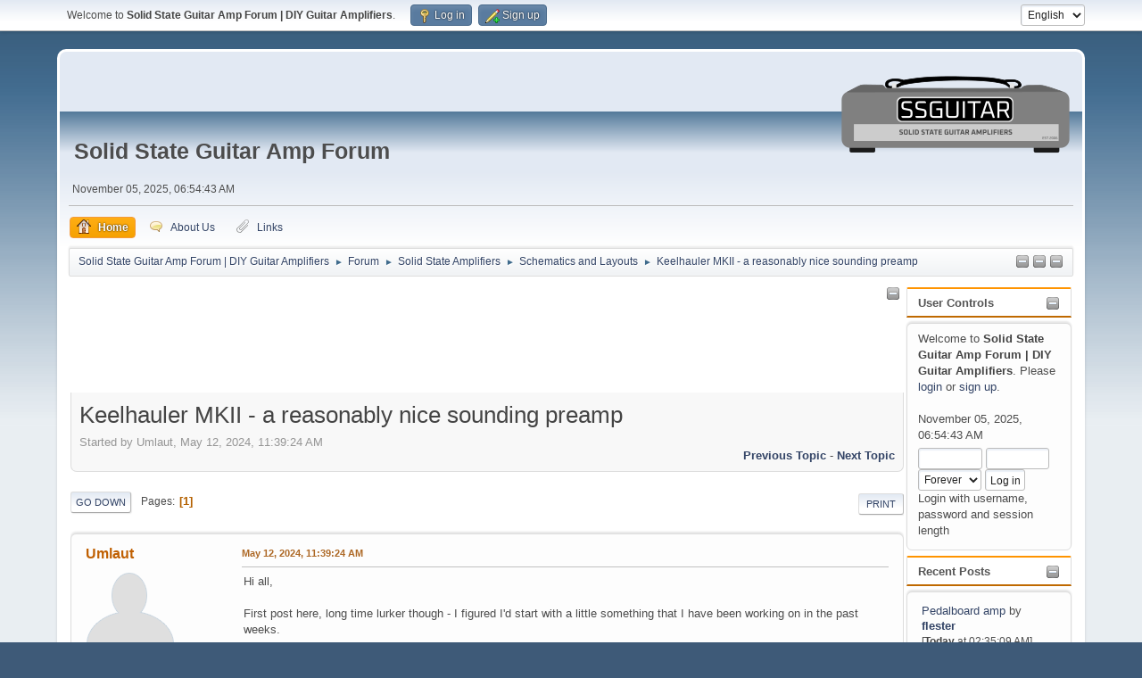

--- FILE ---
content_type: text/html; charset=UTF-8
request_url: https://www.ssguitar.com/index.php?PHPSESSID=cae0149c03ad9905aaef482c9df0ca3b&topic=5371.msg42233;topicseen
body_size: 17437
content:
<!DOCTYPE html>
<html lang="en-US">
<head>
	<meta charset="UTF-8">
	<link rel="stylesheet" href="https://www.ssguitar.com/Themes/SSGuitar21/css/minified_a969d9f380d320bb28f00d482844d384.css?smf216_1753802546">
	<script>
		var smf_theme_url = "https://www.ssguitar.com/Themes/SSGuitar21";
		var smf_default_theme_url = "https://www.ssguitar.com/Themes/default";
		var smf_images_url = "https://www.ssguitar.com/Themes/SSGuitar21/images";
		var smf_smileys_url = "https://www.ssguitar.com/Smileys";
		var smf_smiley_sets = "default";
		var smf_smiley_sets_default = "default";
		var smf_avatars_url = "https://www.ssguitar.com/avatars";
		var smf_scripturl = "https://www.ssguitar.com/index.php?PHPSESSID=cae0149c03ad9905aaef482c9df0ca3b&amp;";
		var smf_iso_case_folding = false;
		var smf_charset = "UTF-8";
		var smf_session_id = "edbb79ebc31836443abf15b5c288c79f";
		var smf_session_var = "c274ab6318";
		var smf_member_id = 0;
		var ajax_notification_text = 'Loading...';
		var help_popup_heading_text = 'A little lost? Let me explain:';
		var banned_text = 'Sorry Guest, you are banned from using this forum!';
		var smf_txt_expand = 'Expand';
		var smf_txt_shrink = 'Shrink';
		var smf_collapseAlt = 'Hide';
		var smf_expandAlt = 'Show';
		var smf_quote_expand = false;
		var allow_xhjr_credentials = false;
	</script>
	<script src="https://ajax.googleapis.com/ajax/libs/jquery/3.6.3/jquery.min.js"></script>
	<script src="https://www.ssguitar.com/Themes/default/scripts/jquery.sceditor.bbcode.min.js?smf216_1753802546"></script>
	<script src="https://www.ssguitar.com/Themes/SSGuitar21/scripts/minified_c93e0e4670c05706f1c2e40f0a5ad56a.js?smf216_1753802546"></script>
	<script src="https://www.ssguitar.com/Themes/SSGuitar21/scripts/minified_1b41b131d4fe1ea0013ff9ec3954f47a.js?smf216_1753802546" defer></script>
	<script>
		var smf_smileys_url = 'https://www.ssguitar.com/Smileys/default';
		var bbc_quote_from = 'Quote from';
		var bbc_quote = 'Quote';
		var bbc_search_on = 'on';
	var smf_you_sure ='Are you sure you want to do this?';
	</script>
	<title>Keelhauler MKII - a reasonably nice sounding preamp</title>
	<meta name="viewport" content="width=device-width, initial-scale=1">
	<meta property="og:site_name" content="Solid State Guitar Amp Forum | DIY Guitar Amplifiers">
	<meta property="og:title" content="Keelhauler MKII - a reasonably nice sounding preamp">
	<meta name="keywords" content="Amplifiers, Solid State, Guitars, music, free, open, ssguitar, chipamp, chip, amp, forum, board, joecool, fuzzcentral, effects, fender, vintage, schematics, repair, bass, rock, diy, amps, amp, guitar, noise, gain, power, helpful, help, faq, learn, electronics, tips and tricks">
	<meta property="og:url" content="https://www.ssguitar.com/index.php?PHPSESSID=cae0149c03ad9905aaef482c9df0ca3b&amp;topic=5371.0">
	<meta property="og:description" content="Keelhauler MKII - a reasonably nice sounding preamp">
	<meta name="description" content="Keelhauler MKII - a reasonably nice sounding preamp">
	<meta name="theme-color" content="#557EA0">
	<meta name="robots" content="noindex">
	<link rel="canonical" href="https://www.ssguitar.com/index.php?topic=5371.0">
	<link rel="help" href="https://www.ssguitar.com/index.php?PHPSESSID=cae0149c03ad9905aaef482c9df0ca3b&amp;action=help">
	<link rel="contents" href="https://www.ssguitar.com/index.php?PHPSESSID=cae0149c03ad9905aaef482c9df0ca3b&amp;">
	<link rel="alternate" type="application/rss+xml" title="Solid State Guitar Amp Forum | DIY Guitar Amplifiers - RSS" href="https://www.ssguitar.com/index.php?PHPSESSID=cae0149c03ad9905aaef482c9df0ca3b&amp;action=.xml;type=rss2;board=4">
	<link rel="alternate" type="application/atom+xml" title="Solid State Guitar Amp Forum | DIY Guitar Amplifiers - Atom" href="https://www.ssguitar.com/index.php?PHPSESSID=cae0149c03ad9905aaef482c9df0ca3b&amp;action=.xml;type=atom;board=4">
	<link rel="index" href="https://www.ssguitar.com/index.php?PHPSESSID=cae0149c03ad9905aaef482c9df0ca3b&amp;board=4.0">
		<script async src="https://www.googletagmanager.com/gtag/js?id= 'G-MPETV0Y7LC'"></script>
		<script>
			window.dataLayer = window.dataLayer || [];
			function gtag(){dataLayer.push(arguments);}
			gtag('js', new Date());

			gtag('config',  'G-MPETV0Y7LC');
		</script><meta name="viewport" content="width=device-width, initial-scale=1.0"/><link rel="stylesheet" type="text/css" href="https://www.ssguitar.com/Themes/default/css/tp-style.css?v230" /><link rel="stylesheet" type="text/css" href="https://www.ssguitar.com/Themes/default/css/tp-responsive.css?v230" /><link rel="stylesheet" type="text/css" href="https://www.ssguitar.com/Themes/default/css/tp-custom.css?v230" />
            <style type="text/css">
				.block_leftcontainer,
				.block_rightcontainer,
				.block_topcontainer,
				.block_uppercontainer,
				.block_centercontainer,
				.block_frontcontainer,
				.block_lowercontainer,
				.block_bottomcontainer {
                    padding-bottom: 1px;
                }

                #tpleftbarHeader {
                    margin-right: 1px;
                }

                #tprightbarHeader {
                    margin-left: 1px;
                }

            </style>
        <script type="text/javascript"><!-- // --><![CDATA[
            var tp_images_url = "https://www.ssguitar.com/Themes/SSGuitar21/images/tinyportal";
            var tp_session_id = "edbb79ebc31836443abf15b5c288c79f";
            var tp_session_var = "c274ab6318";
            var tp_shout_key_press = false;
            var current_header_smiley = false;var current_header_bbc = false;
        // ]]></script>
        <script type="text/javascript" src="https://www.ssguitar.com/Themes/default/scripts/tinyportal/TPShout.js?v230"></script><link rel="stylesheet" type="text/css" href="https://www.ssguitar.com/Themes/default/css/tp-shout.css?v230" />
	  <script type="text/javascript"><!-- // --><![CDATA[
		
		var tpPanels = new Array();
		function togglepanel( targetID )
		{
			var pstate = 0;
			var panel = targetID;
			var img = "toggle_" + targetID;
			var ap = 0;

			if ( document.getElementById && (0 !== panel.length) ) {
				target = document.getElementById( panel );
                if ( target !== null ) {
                    if ( target.style.display == "none" ) {
                        target.style.display = "";
                        pstate = 1;
                        removeFromArray(targetID, tpPanels);
                        document.cookie="tp_panels=" + tpPanels.join(",") + "; expires=Wednesday, 01-Aug-2040 08:00:00 GMT";
                        var image = document.getElementById(img);
                        if(image !== null) {
                            image.src = 'https://www.ssguitar.com/Themes/SSGuitar21/images/tinyportal/TPupshrink.png';
                        }
                    }
                    else {
                        target.style.display = "none";
                        pstate = 0;
                        tpPanels.push(targetID);
                        document.cookie="tp_panels=" + tpPanels.join(",") + "; expires=Wednesday, 01-Aug-2040 08:00:00 GMT";
                        var image = document.getElementById(img);
                        if(image !== null) {
                            image.src = 'https://www.ssguitar.com/Themes/SSGuitar21/images/tinyportal/TPupshrink2.png';
                        }
                    }
                }
			}
		}
		function removeFromArray(value, array){
			for(var x=0;x<array.length;x++){
				if(array[x]==value){
					array.splice(x, 1);
				}
			}
			return array;
		}
		function inArray(value, array){
			for(var x=0;x<array.length;x++){
				if(array[x]==value){
					return 1;
				}
			}
			return 0;
		}
	// ]]></script>
        <!-- App Indexing for Google Search -->
        <link href="android-app://com.quoord.tapatalkpro.activity/tapatalk/www.ssguitar.com/?location=topic&amp;fid=4&amp;tid=5371&amp;perpage=15&amp;page=1&amp;channel=google-indexing" rel="alternate" />
        <link href="ios-app://307880732/tapatalk/www.ssguitar.com/?location=topic&amp;fid=4&amp;tid=5371&amp;perpage=15&amp;page=1&amp;channel=google-indexing" rel="alternate" />
        
        <link href="https://groups.tapatalk-cdn.com/static/manifest/manifest.json" rel="manifest">
        
        <meta name="apple-itunes-app" content="app-id=307880732, affiliate-data=at=10lR7C, app-argument=tapatalk://www.ssguitar.com/?location=topic&fid=4&tid=5371&perpage=15&page=1" />
        
</head>
<body id="chrome" class="action_forum board_4">
<div id="footerfix">
	<div id="top_section">
		<div class="inner_wrap">
			<ul class="floatleft" id="top_info">
				<li class="welcome">
					Welcome to <strong>Solid State Guitar Amp Forum | DIY Guitar Amplifiers</strong>.
				</li>
				<li class="button_login">
					<a href="https://www.ssguitar.com/index.php?PHPSESSID=cae0149c03ad9905aaef482c9df0ca3b&amp;action=login" class="open" onclick="return reqOverlayDiv(this.href, 'Log in', 'login');">
						<span class="main_icons login"></span>
						<span class="textmenu">Log in</span>
					</a>
				</li>
				<li class="button_signup">
					<a href="https://www.ssguitar.com/index.php?PHPSESSID=cae0149c03ad9905aaef482c9df0ca3b&amp;action=signup" class="open">
						<span class="main_icons regcenter"></span>
						<span class="textmenu">Sign up</span>
					</a>
				</li>
			</ul>
			<form id="languages_form" method="get" class="floatright">
				<select id="language_select" name="language" onchange="this.form.submit()">
					<option value="dutch">Dutch</option>
					<option value="english" selected="selected">English</option>
					<option value="german">German</option>
					<option value="spanish">Spanish</option>
				</select>
				<noscript>
					<input type="submit" value="Go">
				</noscript>
			</form>
		</div><!-- .inner_wrap -->
	</div><!-- #top_section -->
	<div id="header">
		<div id="siteslogan">Solid State Guitar Amp Forum</div>
		<h1 class="forumtitle">
			<a id="top" href="https://www.ssguitar.com/index.php?PHPSESSID=cae0149c03ad9905aaef482c9df0ca3b&amp;"><img id="ssg-logo" src="https://www.ssguitar.com/Themes/SSGuitar21/images/smflogo.png" alt="Solid State Guitar Amp Forum | DIY Guitar Amplifiers"></a>
		</h1>
	</div>
	<div id="wrapper">
		<div id="upper_section">
			<div id="inner_section">
				<div id="inner_wrap" class="hide_720">
					<div class="user">
						<time datetime="2025-11-05T11:54:43Z">November 05, 2025, 06:54:43 AM</time>
					</div>
				</div>
				<a class="mobile_user_menu">
					<span class="menu_icon"></span>
					<span class="text_menu">Main Menu</span>
				</a>
				<div id="main_menu">
					<div id="mobile_user_menu" class="popup_container">
						<div class="popup_window description">
							<div class="popup_heading">Main Menu
								<a href="javascript:void(0);" class="main_icons hide_popup"></a>
							</div>
							
					<ul class="dropmenu menu_nav">
						<li class="button_home">
							<a class="active" href="https://www.ssguitar.com/index.php?PHPSESSID=cae0149c03ad9905aaef482c9df0ca3b&amp;">
								<span class="main_icons home"></span><span class="textmenu">Home</span>
							</a>
						</li>
						<li class="button_about">
							<a href="https://www.ssguitar.com/index.php?PHPSESSID=cae0149c03ad9905aaef482c9df0ca3b&amp;page=7">
								<span class="main_icons personal_message"></span><span class="textmenu">About Us</span>
							</a>
						</li>
						<li class="button_links">
							<a href="https://www.ssguitar.com/index.php?PHPSESSID=cae0149c03ad9905aaef482c9df0ca3b&amp;page=2">
								<span class="main_icons attachment"></span><span class="textmenu">Links</span>
							</a>
						</li>
					</ul><!-- .menu_nav -->
						</div>
					</div>
				</div>
				<div class="navigate_section"><ul><li class="tp_upshrink21">
	<a title="Right panel" style="cursor: pointer;" onclick="togglepanel('tprightbarHeader');togglepanel('tprightbarContainer')">
		<img id="toggle_tprightbarHeader" src="https://www.ssguitar.com/Themes/SSGuitar21/images/tinyportal/TPupshrink.png" alt="*" />
	</a>
	<a title="Upper panel" style="cursor: pointer;" onclick="togglepanel('tpcenterbarHeader');togglepanel('')">
		<img id="toggle_tpcenterbarHeader" src="https://www.ssguitar.com/Themes/SSGuitar21/images/tinyportal/TPupshrink.png" alt="*" />
	</a>
	<a title="Lower panel" style="cursor: pointer;" onclick="togglepanel('tplowerbarHeader');togglepanel('')">
		<img id="toggle_tplowerbarHeader" src="https://www.ssguitar.com/Themes/SSGuitar21/images/tinyportal/TPupshrink.png" alt="*" />
	</a></li>
						<li>
							<a href="https://www.ssguitar.com/index.php?PHPSESSID=cae0149c03ad9905aaef482c9df0ca3b&amp;"><span>Solid State Guitar Amp Forum | DIY Guitar Amplifiers</span></a>
						</li>
						<li>
							<span class="dividers"> &#9658; </span>
							<a href="https://www.ssguitar.com/index.php?PHPSESSID=cae0149c03ad9905aaef482c9df0ca3b&amp;action=forum"><span>Forum</span></a>
						</li>
						<li>
							<span class="dividers"> &#9658; </span>
							<a href="https://www.ssguitar.com/index.php?PHPSESSID=cae0149c03ad9905aaef482c9df0ca3b&amp;action=forum#c1"><span>Solid State Amplifiers</span></a>
						</li>
						<li>
							<span class="dividers"> &#9658; </span>
							<a href="https://www.ssguitar.com/index.php?PHPSESSID=cae0149c03ad9905aaef482c9df0ca3b&amp;board=4.0"><span>Schematics and Layouts</span></a>
						</li>
						<li class="last">
							<span class="dividers"> &#9658; </span>
							<a href="https://www.ssguitar.com/index.php?PHPSESSID=cae0149c03ad9905aaef482c9df0ca3b&amp;topic=5371.0"><span>Keelhauler MKII - a reasonably nice sounding preamp</span></a>
						</li>
					</ul>
				</div><!-- .navigate_section -->
			</div><!-- #inner_section -->
		</div><!-- #upper_section -->
		<div id="content_section">
			<div id="main_content_section">
	<div class="lrs rightpanelOn tp_responsive">
		<div id="mainContainer">
			<div id="tprightbarContainer" style="width:188px;" >
				<div id="tprightbarHeader">
					<div class="block_rightcontainer" id="block_userbox">
	<div class="tborder tp_rightblock_frame"><div class="title_bar"><h3 class="titlebg"><a href="javascript:void(0);return%20false" onclick="toggle('1'); return false"><img id="blockcollapse1" style="margin: 2px 0 0 0;float:right" src="https://www.ssguitar.com/Themes/SSGuitar21/images/tinyportal/TPcollapse.png" alt="" title="Collapse or expand block" /></a><a class="subject"  href="https://www.ssguitar.com/index.php?PHPSESSID=cae0149c03ad9905aaef482c9df0ca3b&amp;action=login">User Controls</a></h3></div>
		<div class="tp_rightblock_body" id="block1"><div class="windowbg tp_block21"><div><div class="blockbody" style="overflow: auto;">
	<div class="tp_userblocknew"><div style="line-height: 1.4em;">Welcome to <strong>Solid State Guitar Amp Forum | DIY Guitar Amplifiers</strong>. Please <a href="https://www.ssguitar.com/index.php?PHPSESSID=cae0149c03ad9905aaef482c9df0ca3b&amp;action=login" onclick="return reqOverlayDiv(this.href, 'Log in');">login</a> or <a href="https://www.ssguitar.com/index.php?PHPSESSID=cae0149c03ad9905aaef482c9df0ca3b&amp;action=signup">sign up</a>.<br><br>November 05, 2025, 06:54:43 AM</div>
        <form style="margin-top: 5px;" action="https://www.ssguitar.com/index.php?PHPSESSID=cae0149c03ad9905aaef482c9df0ca3b&amp;action=login2" method="post" >
            <input type="text" class="input_text" name="user" size="10" style="max-width: 45%!important;"/> <input type="password" class="input_password" name="passwrd" size="10" style="max-width: 45%!important;"/><br>
            <select name="cookielength" style="max-width: 45%!important;">
                <option value="-1" selected="selected">Forever</option>
                <option value="60">1 Hour</option>
                <option value="1440">1 Day</option>
                <option value="10080">1 Week</option>
                <option value="302400">1 Month</option>
            </select>
            <input type="submit" class="button_submit" value="Log in" />
            <input type="hidden" name="c274ab6318" value="edbb79ebc31836443abf15b5c288c79f" />
			<input type="hidden" name="aff0f5adba4" value="535ca555610c49dd73633822df6fb7a9">
        </form>
        <div style="line-height: 1.4em;" class="middletext">Login with username, password and session length</div>
	</div></div></div></div>
		</div>
	</div>
	</div><div class="block_rightcontainer" id="block_recentbox">
	<div class="tborder tp_rightblock_frame"><div class="title_bar"><h3 class="titlebg"><a href="javascript:void(0);return%20false" onclick="toggle('8'); return false"><img id="blockcollapse8" style="margin: 2px 0 0 0;float:right" src="https://www.ssguitar.com/Themes/SSGuitar21/images/tinyportal/TPcollapse.png" alt="" title="Collapse or expand block" /></a>Recent Posts</h3></div>
		<div class="tp_rightblock_body" id="block8"><div class="windowbg tp_block21"><div><div class="blockbody" style="overflow: auto;">
		<ul class="recent_topics" style="margin: 0; padding: 0;">
			<li>
				<a href="https://www.ssguitar.com/index.php?PHPSESSID=cae0149c03ad9905aaef482c9df0ca3b&amp;topic=5673.msg44666;topicseen#new" title="Pedalboard amp">Pedalboard amp</a>
				 by <b><a href="https://www.ssguitar.com/index.php?PHPSESSID=cae0149c03ad9905aaef482c9df0ca3b&amp;action=profile;u=8165">flester</a></b> <br><span class="smalltext">[<strong>Today</strong> at 02:35:09 AM]</span>
			</li>
			<li>
				<a href="https://www.ssguitar.com/index.php?PHPSESSID=cae0149c03ad9905aaef482c9df0ca3b&amp;topic=5674.msg44665;topicseen#new" title="Realistic MPA-100">Realistic MPA-100</a>
				 by <b><a href="https://www.ssguitar.com/index.php?PHPSESSID=cae0149c03ad9905aaef482c9df0ca3b&amp;action=profile;u=11310">saturated</a></b> <br><span class="smalltext">[November 04, 2025, 08:49:11 PM]</span>
			</li>
			<li>
				<a href="https://www.ssguitar.com/index.php?PHPSESSID=cae0149c03ad9905aaef482c9df0ca3b&amp;topic=5675.msg44662;topicseen#new" title="48v Phantom Power Supply For Direct Box">48v Phantom Power Supply For Direct Box</a>
				 by <b><a href="https://www.ssguitar.com/index.php?PHPSESSID=cae0149c03ad9905aaef482c9df0ca3b&amp;action=profile;u=1089">phatt</a></b> <br><span class="smalltext">[November 04, 2025, 07:56:12 PM]</span>
			</li>
			<li>
				<a href="https://www.ssguitar.com/index.php?PHPSESSID=cae0149c03ad9905aaef482c9df0ca3b&amp;topic=5676.msg44660;topicseen#new" title="Terminals, connectors, spades, slide on etc">Terminals, connectors, spades, slide on etc</a>
				 by <b><a href="https://www.ssguitar.com/index.php?PHPSESSID=cae0149c03ad9905aaef482c9df0ca3b&amp;action=profile;u=4930">Loudthud</a></b> <br><span class="smalltext">[November 04, 2025, 02:10:50 AM]</span>
			</li>
			<li style="border: none; margin-bottom: 0;padding-bottom: 0;">
				<a href="https://www.ssguitar.com/index.php?PHPSESSID=cae0149c03ad9905aaef482c9df0ca3b&amp;topic=5671.msg44657;topicseen#new" title="Methods for limiting input">Methods for limiting input</a>
				 by <b><a href="https://www.ssguitar.com/index.php?PHPSESSID=cae0149c03ad9905aaef482c9df0ca3b&amp;action=profile;u=11310">saturated</a></b> <br><span class="smalltext">[November 03, 2025, 12:59:54 PM]</span>
			</li>
		</ul></div></div></div>
		</div>
	</div>
	</div><div class="block_rightcontainer scriptbox" id="scriptbox_GoogleAds">
	<div class="tp_rightblock_noframe">
		<div class="" id="block22"><div class="blockbody" style="overflow: auto;"><script async src="https://pagead2.googlesyndication.com/pagead/js/adsbygoogle.js"></script>
<!-- SSGuitar side nav 160 x 600 -->
<ins class="adsbygoogle"
     style="display:inline-block;width:160px;height:600px"
     data-ad-client="ca-pub-0913784085036801"
     data-ad-slot="6412156970"></ins>
<script>
     (adsbygoogle = window.adsbygoogle || []).push({});
</script></div>
		</div>
	</div>
	</div><script type="text/javascript"><!-- // --><![CDATA[
				function toggle( targetId )
				{
					var state = 0;
					var blockname = "block" + targetId;
					var blockimage = "blockcollapse" + targetId;

					if ( document.getElementById ) {
						target = document.getElementById( blockname );
						if ( target.style.display == "none" ) {
							target.style.display = "";
							state = 1;
						}
						else {
							target.style.display = "none";
							state = 0;
						}

						document.getElementById( blockimage ).src = "https://www.ssguitar.com/Themes/SSGuitar21/images/tinyportal" + (state ? "/TPcollapse.png" : "/TPexpand.png");
						var tempImage = new Image();
						tempImage.src = "https://www.ssguitar.com/index.php?PHPSESSID=cae0149c03ad9905aaef482c9df0ca3b&amp;action=tportal;sa=upshrink;id=" + targetId + ";state=" + state + ";" + (new Date().getTime());

					}
				}
			// ]]></script>
					<p class="clearthefloat"></p>
				</div>
			</div>
			<div id="centerContainer">
				<div id="tpcontentHeader">
					<div id="tpcenterbarHeader">
						<div class="block_centercontainer scriptbox" id="scriptbox_HeaderAds">
	<div class="tp_centerblock_noframe">
		<div style="padding: 4px;"><a href="javascript:void(0);return%20false" onclick="toggle('28'); return false"><img id="blockcollapse28" style="margin: 0;float:right" src="https://www.ssguitar.com/Themes/SSGuitar21/images/tinyportal/TPcollapse.png" alt="" title="Collapse or expand block" /></a>&nbsp;
		</div>
		<div class="" id="block28"><div class="blockbody" style="overflow: auto;"><script async src="https://pagead2.googlesyndication.com/pagead/js/adsbygoogle.js"></script>
<!-- SSGuitar Header 728x90 -->
<ins class="adsbygoogle"
     style="display:inline-block;width:728px;height:90px"
     data-ad-client="ca-pub-0913784085036801"
     data-ad-slot="5866313683"></ins>
<script>
     (adsbygoogle = window.adsbygoogle || []).push({});
</script></div>
		</div>
	</div>
	</div><script type="text/javascript"><!-- // --><![CDATA[
				function toggle( targetId )
				{
					var state = 0;
					var blockname = "block" + targetId;
					var blockimage = "blockcollapse" + targetId;

					if ( document.getElementById ) {
						target = document.getElementById( blockname );
						if ( target.style.display == "none" ) {
							target.style.display = "";
							state = 1;
						}
						else {
							target.style.display = "none";
							state = 0;
						}

						document.getElementById( blockimage ).src = "https://www.ssguitar.com/Themes/SSGuitar21/images/tinyportal" + (state ? "/TPcollapse.png" : "/TPexpand.png");
						var tempImage = new Image();
						tempImage.src = "https://www.ssguitar.com/index.php?PHPSESSID=cae0149c03ad9905aaef482c9df0ca3b&amp;action=tportal;sa=upshrink;id=" + targetId + ";state=" + state + ";" + (new Date().getTime());

					}
				}
			// ]]></script>
						<p class="clearthefloat"></p>
					</div>
                </div><!--tpcontentHeader-->
		<div id="display_head" class="information">
			<h2 class="display_title">
				<span id="top_subject">Keelhauler MKII - a reasonably nice sounding preamp</span>
			</h2>
			<p>Started by Umlaut, May 12, 2024, 11:39:24 AM</p>
			<span class="nextlinks floatright"><a href="https://www.ssguitar.com/index.php?PHPSESSID=cae0149c03ad9905aaef482c9df0ca3b&amp;topic=5371.0;prev_next=prev#new">Previous topic</a> - <a href="https://www.ssguitar.com/index.php?PHPSESSID=cae0149c03ad9905aaef482c9df0ca3b&amp;topic=5371.0;prev_next=next#new">Next topic</a></span>
		</div><!-- #display_head -->
		
		<div class="pagesection top">
			
		<div class="buttonlist floatright">
			
				<a class="button button_strip_print" href="https://www.ssguitar.com/index.php?PHPSESSID=cae0149c03ad9905aaef482c9df0ca3b&amp;action=printpage;topic=5371.0"  rel="nofollow">Print</a>
		</div>
			 
			<div class="pagelinks floatleft">
				<a href="#bot" class="button">Go Down</a>
				<span class="pages">Pages</span><span class="current_page">1</span> 
			</div>
		<div class="mobile_buttons floatright">
			<a class="button mobile_act">User actions</a>
			
		</div>
		</div>
		<div id="forumposts">
			<form action="https://www.ssguitar.com/index.php?PHPSESSID=cae0149c03ad9905aaef482c9df0ca3b&amp;action=quickmod2;topic=5371.0" method="post" accept-charset="UTF-8" name="quickModForm" id="quickModForm" onsubmit="return oQuickModify.bInEditMode ? oQuickModify.modifySave('edbb79ebc31836443abf15b5c288c79f', 'c274ab6318') : false">
				<div class="windowbg" id="msg42214">
					
					<div class="post_wrapper">
						<div class="poster">
							<h4>
								<a href="https://www.ssguitar.com/index.php?PHPSESSID=cae0149c03ad9905aaef482c9df0ca3b&amp;action=profile;u=11711" title="View the profile of Umlaut">Umlaut</a>
							</h4>
							<ul class="user_info">
								<li class="avatar">
									<a href="https://www.ssguitar.com/index.php?PHPSESSID=cae0149c03ad9905aaef482c9df0ca3b&amp;action=profile;u=11711"><img class="avatar" src="https://www.ssguitar.com/avatars/default.png" alt=""></a>
								</li>
								<li class="icons"><img src="https://www.ssguitar.com/Themes/SSGuitar21/images/membericons/starmod.gif" alt="*"><img src="https://www.ssguitar.com/Themes/SSGuitar21/images/membericons/starmod.gif" alt="*"></li>
								<li class="postgroup">Regular</li>
								<li class="postcount">Posts: 14</li>
								<li class="poster_ip">Logged</li>
							</ul>
						</div><!-- .poster -->
						<div class="postarea">
							<div class="keyinfo">
								<div id="subject_42214" class="subject_title subject_hidden">
									<a href="https://www.ssguitar.com/index.php?PHPSESSID=cae0149c03ad9905aaef482c9df0ca3b&amp;msg=42214" rel="nofollow">Keelhauler MKII - a reasonably nice sounding preamp</a>
								</div>
								
								<div class="postinfo">
									<span class="messageicon"  style="position: absolute; z-index: -1;">
										<img src="https://www.ssguitar.com/Themes/SSGuitar21/images/post/xx.png" alt="">
									</span>
									<a href="https://www.ssguitar.com/index.php?PHPSESSID=cae0149c03ad9905aaef482c9df0ca3b&amp;msg=42214" rel="nofollow" title="Keelhauler MKII - a reasonably nice sounding preamp" class="smalltext">May 12, 2024, 11:39:24 AM</a>
									<span class="spacer"></span>
									<span class="smalltext modified floatright" id="modified_42214">
									</span>
								</div>
								<div id="msg_42214_quick_mod"></div>
							</div><!-- .keyinfo -->
							<div class="post">
								<div class="inner" data-msgid="42214" id="msg_42214">
									Hi all,<br><br>First post here, long time lurker though - I figured I&#39;d start with a little something that I have been working on in the past weeks.<br><br>I wanted a fairly neutral preamplifier circuit to use with dirtboxes and various AIABs, but with the ability to have some flavour and zing of its own. After several iterations and massive overhaulings to an otherwise unremarkable starting point, I arrived to this.<br>For the sake of simplicity, it can be split in two parts:<br><br>First schem shows the input stage, tonestack and limiter/soft clipper.<br>- Input stage is somewhat ripped from the Ampeg B2. I did try jfets, transconductance stages and whatnot, but in the end I wanted transparency, so buffer + variable gain stage it is. There is a &quot;bright&quot; switch too, because we still want to have a nice and chimey clean sound on its own.<br>- TB tonestack is a Voigt, just for the sake of it, and because I wanted a) passive, and b) non-interactive. I tweaked the values to get a flat response at the middle of the pot rotation. Fender have a pretty nice passive and non-interactive tonestack in some of their models (Frontman, etc) but I was looking for a frequency response more in line to what I am used to (FMV). Completely subjective choice, though. The drawback of a Voigt tonestack is its high sensitivity to load and very high gain loss, so it is followed by a makeup gain stage. <br>- Mids control is your bog-standard mids filter: just a scaled-down FMV with treble and bass removed. The switch changes the frequency response of the mid-dip from JC120 to JCM800-ish, which is convenient to have depending on what dirt flavours one is using upstream of the preamp.<br>- From there we go into a GK G.I.V.E-styled soft clipper. Depletion mosfets gave me a slightly mellower sound than the prescribed J113s from mr. Gallien, so I went with that. The advantage is also their regularity in specs (no massive differences from one device to another), so it allows for the trimpot on the drain to be removed altogether. The resistor in the feedback loop of the transimpedance stage determines the amplitude of the wave, and I kept it fairly low because of what comes after. This stage is the first to clip, and does so in a very gradual and symmetrical way, not too far removed from a LTPI.<br><br>The second schematic shows the push-pull power stage mimicking and presence/resonance circuits.<br>- I had this crazy idea last year when tinkering with the Peavey T-Dynamics circuit. I wanted to have a reasonably simple approximation of some squish and dynamic, without having to resort to feedback from poweramp or other complicated contraptions. The Traynor Dyna series have a pretty cool way of emulating that (sans the crossover distortion), but I hated the idea of using only one half of a LM13700. The Ampeg SVT-8Pro has another very creative way of doing that, which I breadboarded and tried, but no luck: sounded like crap with a clean preamp, and only good if some distortion was added upstream. In the end, I took two of Ampeg&#39;s flexwave stages in parallel and made them &quot;push&quot; in opposite directions, while clipping half of the wave: the result is that of a semi-slow compressor that gradually introduces crossover distortion. It is followed by back-to-back 1V Zeners, on account of, y&#39;know, power amp clipping and such, and also to make 100% sure that the following stages do not hit the rails. <br>- Then comes volume control, followed by a Presence and Resonance circuits VERY similar to those of Rocktron power amps from the late 80s-early 90s. The main difference is that I added a pot for each, to be able to tweak them individually, as opposed to a simple mix pot from the original circuit.<br><br>Other considerations:<br>- I am using LF353 opamps because right now I have more of those than TL072s, and because they sound fairly nice here. Feel free to try other opamps if you are breadboarding or building it, but should make no difference.<br>- For the last clipping stage, other clipping configurations can be used, provided it is not above 4V ptp.<br>- Other Jfets or DMOS should work well on the soft clipping stage. Experiment, etc.<br>- The tone stack is tweaked to the frequencies of standard FMV tonestacks, minus the interaction, but can yield good results with the original Voigt values and, say, the contour from Marshall&#39;s Valvestate, or the Focus from several crate amps.<br>- Resonance is tuned at 120Hz (closed back 412 cab), but other freqs can be used by changing C26 and C27.<br><br>Disclaimer:<br>- NO CLAIM is being made on the superiority of this circuit above any other circuit, quite the opposite. I simply followed some random ideas I had and put all this together; it works and it sounds how I wanted it to sound, and does what I wanted it to do, and that&#39;s all I need.<br>- Yes, I am aware that simpler means can be used to the same goal, but again, my point was to get an idea to reach a concretion (and have fun and learn as I do so). I am only a hobbyist, not an engineer (I wish) <img src="https://www.ssguitar.com/Smileys/default/smiley.gif" alt="&#58;&#41;" title="Smiley" class="smiley"><br><br>I will work on some modular veroboard layouts in the coming weeks, but as of now, circuit is still on the breadboard, so please do let me know if you have comments, suggestions, observations or criticisms, or if something is terribly wrong somewhere in the circuit. <br><br>Cheers and enjoy!<br><br>/Alex<br><br><img src="https://ibb.co/1f9GpY0" alt="" class="bbc_img" loading="lazy"><br><br><img src="https://ibb.co/N70vqyr" alt="" class="bbc_img" loading="lazy"><br>
								</div>
							</div><!-- .post -->
							<div class="under_message">
								<ul class="floatleft">
									<li class="like_count smalltext">
										<a href="https://www.ssguitar.com/index.php?PHPSESSID=cae0149c03ad9905aaef482c9df0ca3b&amp;action=likes;sa=view;ltype=msg;like=42214;c274ab6318=edbb79ebc31836443abf15b5c288c79f">1 person</a> likes this.
									</li>
								</ul>
							</div><!-- .under_message -->
						</div><!-- .postarea -->
						<div class="moderatorbar">
						</div><!-- .moderatorbar -->
					</div><!-- .post_wrapper -->
				</div><!-- $message[css_class] -->
				<hr class="post_separator">
				<div class="windowbg" id="msg42215">
					
					
					<div class="post_wrapper">
						<div class="poster">
							<h4>
								<a href="https://www.ssguitar.com/index.php?PHPSESSID=cae0149c03ad9905aaef482c9df0ca3b&amp;action=profile;u=11711" title="View the profile of Umlaut">Umlaut</a>
							</h4>
							<ul class="user_info">
								<li class="avatar">
									<a href="https://www.ssguitar.com/index.php?PHPSESSID=cae0149c03ad9905aaef482c9df0ca3b&amp;action=profile;u=11711"><img class="avatar" src="https://www.ssguitar.com/avatars/default.png" alt=""></a>
								</li>
								<li class="icons"><img src="https://www.ssguitar.com/Themes/SSGuitar21/images/membericons/starmod.gif" alt="*"><img src="https://www.ssguitar.com/Themes/SSGuitar21/images/membericons/starmod.gif" alt="*"></li>
								<li class="postgroup">Regular</li>
								<li class="postcount">Posts: 14</li>
								<li class="poster_ip">Logged</li>
							</ul>
						</div><!-- .poster -->
						<div class="postarea">
							<div class="keyinfo">
								<div id="subject_42215" class="subject_title subject_hidden">
									<a href="https://www.ssguitar.com/index.php?PHPSESSID=cae0149c03ad9905aaef482c9df0ca3b&amp;msg=42215" rel="nofollow">Re: Keelhauler MKII - a reasonably nice sounding preamp</a>
								</div>
								<span class="page_number floatright">#1</span>
								<div class="postinfo">
									<span class="messageicon"  style="position: absolute; z-index: -1;">
										<img src="https://www.ssguitar.com/Themes/SSGuitar21/images/post/xx.png" alt="">
									</span>
									<a href="https://www.ssguitar.com/index.php?PHPSESSID=cae0149c03ad9905aaef482c9df0ca3b&amp;msg=42215" rel="nofollow" title="Reply #1 - Re: Keelhauler MKII - a reasonably nice sounding preamp" class="smalltext">May 12, 2024, 11:40:01 AM</a>
									<span class="spacer"></span>
									<span class="smalltext modified floatright" id="modified_42215">
									</span>
								</div>
								<div id="msg_42215_quick_mod"></div>
							</div><!-- .keyinfo -->
							<div class="post">
								<div class="inner" data-msgid="42215" id="msg_42215">
									Attached schematics:
								</div>
							</div><!-- .post -->
							<div class="under_message">
								<ul class="floatleft">
									<li class="like_count smalltext">
										<a href="https://www.ssguitar.com/index.php?PHPSESSID=cae0149c03ad9905aaef482c9df0ca3b&amp;action=likes;sa=view;ltype=msg;like=42215;c274ab6318=edbb79ebc31836443abf15b5c288c79f">3 people</a> like this.
									</li>
								</ul>
							</div><!-- .under_message -->
						</div><!-- .postarea -->
						<div class="moderatorbar">
						</div><!-- .moderatorbar -->
					</div><!-- .post_wrapper -->
				</div><!-- $message[css_class] -->
				<hr class="post_separator">
				<div class="windowbg" id="msg42216">
					
					
					<div class="post_wrapper">
						<div class="poster">
							<h4>
								<a href="https://www.ssguitar.com/index.php?PHPSESSID=cae0149c03ad9905aaef482c9df0ca3b&amp;action=profile;u=5350" title="View the profile of g1">g1</a>
							</h4>
							<ul class="user_info">
								<li class="membergroup">SSGuitar Global Mod</li>
								<li class="avatar">
									<a href="https://www.ssguitar.com/index.php?PHPSESSID=cae0149c03ad9905aaef482c9df0ca3b&amp;action=profile;u=5350"><img class="avatar" src="https://www.ssguitar.com/avatars/default.png" alt=""></a>
								</li>
								<li class="icons"><img src="https://www.ssguitar.com/Themes/SSGuitar21/images/membericons/staradmin.gif" alt="*"><img src="https://www.ssguitar.com/Themes/SSGuitar21/images/membericons/staradmin.gif" alt="*"><img src="https://www.ssguitar.com/Themes/SSGuitar21/images/membericons/staradmin.gif" alt="*"><img src="https://www.ssguitar.com/Themes/SSGuitar21/images/membericons/staradmin.gif" alt="*"></li>
								<li class="postgroup">Legendary</li>
								<li class="postcount">Posts: 1,272</li>
								<li class="custom cust_loca">Location: Canada</li>
								<li class="poster_ip">Logged</li>
							</ul>
						</div><!-- .poster -->
						<div class="postarea">
							<div class="keyinfo">
								<div id="subject_42216" class="subject_title subject_hidden">
									<a href="https://www.ssguitar.com/index.php?PHPSESSID=cae0149c03ad9905aaef482c9df0ca3b&amp;msg=42216" rel="nofollow">Re: Keelhauler MKII - a reasonably nice sounding preamp</a>
								</div>
								<span class="page_number floatright">#2</span>
								<div class="postinfo">
									<span class="messageicon"  style="position: absolute; z-index: -1;">
										<img src="https://www.ssguitar.com/Themes/SSGuitar21/images/post/xx.png" alt="">
									</span>
									<a href="https://www.ssguitar.com/index.php?PHPSESSID=cae0149c03ad9905aaef482c9df0ca3b&amp;msg=42216" rel="nofollow" title="Reply #2 - Re: Keelhauler MKII - a reasonably nice sounding preamp" class="smalltext">May 12, 2024, 02:04:39 PM</a>
									<span class="spacer"></span>
									<span class="smalltext modified floatright" id="modified_42216">
									</span>
								</div>
								<div id="msg_42216_quick_mod"></div>
							</div><!-- .keyinfo -->
							<div class="post">
								<div class="inner" data-msgid="42216" id="msg_42216">
									Nice work and great name for your project.&nbsp; &nbsp;<img src="https://www.ssguitar.com/Smileys/default/smiley.gif" alt="&#58;&#41;" title="Smiley" class="smiley"> 
								</div>
							</div><!-- .post -->
							<div class="under_message">
								<ul class="floatleft">
								</ul>
							</div><!-- .under_message -->
						</div><!-- .postarea -->
						<div class="moderatorbar">
						</div><!-- .moderatorbar -->
					</div><!-- .post_wrapper -->
				</div><!-- $message[css_class] -->
				<hr class="post_separator">
				<div class="windowbg" id="msg42217">
					
					
					<div class="post_wrapper">
						<div class="poster">
							<h4>
								<a href="https://www.ssguitar.com/index.php?PHPSESSID=cae0149c03ad9905aaef482c9df0ca3b&amp;action=profile;u=11711" title="View the profile of Umlaut">Umlaut</a>
							</h4>
							<ul class="user_info">
								<li class="avatar">
									<a href="https://www.ssguitar.com/index.php?PHPSESSID=cae0149c03ad9905aaef482c9df0ca3b&amp;action=profile;u=11711"><img class="avatar" src="https://www.ssguitar.com/avatars/default.png" alt=""></a>
								</li>
								<li class="icons"><img src="https://www.ssguitar.com/Themes/SSGuitar21/images/membericons/starmod.gif" alt="*"><img src="https://www.ssguitar.com/Themes/SSGuitar21/images/membericons/starmod.gif" alt="*"></li>
								<li class="postgroup">Regular</li>
								<li class="postcount">Posts: 14</li>
								<li class="poster_ip">Logged</li>
							</ul>
						</div><!-- .poster -->
						<div class="postarea">
							<div class="keyinfo">
								<div id="subject_42217" class="subject_title subject_hidden">
									<a href="https://www.ssguitar.com/index.php?PHPSESSID=cae0149c03ad9905aaef482c9df0ca3b&amp;msg=42217" rel="nofollow">Re: Keelhauler MKII - a reasonably nice sounding preamp</a>
								</div>
								<span class="page_number floatright">#3</span>
								<div class="postinfo">
									<span class="messageicon"  style="position: absolute; z-index: -1;">
										<img src="https://www.ssguitar.com/Themes/SSGuitar21/images/post/xx.png" alt="">
									</span>
									<a href="https://www.ssguitar.com/index.php?PHPSESSID=cae0149c03ad9905aaef482c9df0ca3b&amp;msg=42217" rel="nofollow" title="Reply #3 - Re: Keelhauler MKII - a reasonably nice sounding preamp" class="smalltext">May 12, 2024, 03:38:57 PM</a>
									<span class="spacer"></span>
									<span class="smalltext modified floatright" id="modified_42217">
									</span>
								</div>
								<div id="msg_42217_quick_mod"></div>
							</div><!-- .keyinfo -->
							<div class="post">
								<div class="inner" data-msgid="42217" id="msg_42217">
									Thx G1! <img src="https://www.ssguitar.com/Smileys/default/smiley.gif" alt="&#58;&#41;" title="Smiley" class="smiley"> <br><br>Attached some screenshots just after the push-pull mimicker:<br>
								</div>
							</div><!-- .post -->
							<div class="under_message">
								<ul class="floatleft">
								</ul>
							</div><!-- .under_message -->
						</div><!-- .postarea -->
						<div class="moderatorbar">
						</div><!-- .moderatorbar -->
					</div><!-- .post_wrapper -->
				</div><!-- $message[css_class] -->
				<hr class="post_separator">
				<div class="windowbg" id="msg42232">
					
					
					<div class="post_wrapper">
						<div class="poster">
							<h4>
								<a href="https://www.ssguitar.com/index.php?PHPSESSID=cae0149c03ad9905aaef482c9df0ca3b&amp;action=profile;u=2" title="View the profile of joecool85">joecool85</a>
							</h4>
							<ul class="user_info">
								<li class="membergroup">SSGuitar Admin</li>
								<li class="avatar">
									<a href="https://www.ssguitar.com/index.php?PHPSESSID=cae0149c03ad9905aaef482c9df0ca3b&amp;action=profile;u=2"><img class="avatar" src="https://www.ssguitar.com/custom-avatars/avatar_2_1648220358.png" alt=""></a>
								</li>
								<li class="icons"><img src="https://www.ssguitar.com/Themes/SSGuitar21/images/membericons/staradmin.gif" alt="*"><img src="https://www.ssguitar.com/Themes/SSGuitar21/images/membericons/staradmin.gif" alt="*"><img src="https://www.ssguitar.com/Themes/SSGuitar21/images/membericons/staradmin.gif" alt="*"><img src="https://www.ssguitar.com/Themes/SSGuitar21/images/membericons/staradmin.gif" alt="*"><img src="https://www.ssguitar.com/Themes/SSGuitar21/images/membericons/staradmin.gif" alt="*"></li>
								<li class="postgroup">Legendary</li>
								<li class="postcount">Posts: 3,744</li>
								<li class="blurb">SSG Creator</li>
								<li class="profile">
									<ol class="profile_icons">
										<li><a href="http://www.thatraymond.com" title="thatraymond.com" target="_blank" rel="noopener"><span class="main_icons www centericon" title="thatraymond.com"></span></a></li>
									</ol>
								</li><!-- .profile -->
								<li class="custom cust_loca">Location: Maine</li>
								<li class="poster_ip">Logged</li>
							</ul>
						</div><!-- .poster -->
						<div class="postarea">
							<div class="keyinfo">
								<div id="subject_42232" class="subject_title subject_hidden">
									<a href="https://www.ssguitar.com/index.php?PHPSESSID=cae0149c03ad9905aaef482c9df0ca3b&amp;msg=42232" rel="nofollow">Re: Keelhauler MKII - a reasonably nice sounding preamp</a>
								</div>
								<span class="page_number floatright">#4</span>
								<div class="postinfo">
									<span class="messageicon"  style="position: absolute; z-index: -1;">
										<img src="https://www.ssguitar.com/Themes/SSGuitar21/images/post/xx.png" alt="">
									</span>
									<a href="https://www.ssguitar.com/index.php?PHPSESSID=cae0149c03ad9905aaef482c9df0ca3b&amp;msg=42232" rel="nofollow" title="Reply #4 - Re: Keelhauler MKII - a reasonably nice sounding preamp" class="smalltext">May 16, 2024, 02:45:31 PM</a>
									<span class="spacer"></span>
									<span class="smalltext modified floatright" id="modified_42232">
									</span>
								</div>
								<div id="msg_42232_quick_mod"></div>
							</div><!-- .keyinfo -->
							<div class="post">
								<div class="inner" data-msgid="42232" id="msg_42232">
									Looks interesting. I&#39;d love to hear some clips!
								</div>
							</div><!-- .post -->
							<div class="under_message">
								<ul class="floatleft">
									<li class="like_count smalltext">
										<a href="https://www.ssguitar.com/index.php?PHPSESSID=cae0149c03ad9905aaef482c9df0ca3b&amp;action=likes;sa=view;ltype=msg;like=42232;c274ab6318=edbb79ebc31836443abf15b5c288c79f">2 people</a> like this.
									</li>
								</ul>
							</div><!-- .under_message -->
						</div><!-- .postarea -->
						<div class="moderatorbar">
							<div class="signature" id="msg_42232_signature">
								Life is what you make it.<br>Still rockin&#39; the <a href="http://www.ssguitar.com/index.php?topic=3403.0" class="bbc_link" target="_blank" rel="noopener">Dean Markley K-20X</a><br><a href="http://thatraymond.com" class="bbc_link" target="_blank" rel="noopener">thatraymond.com</a>
							</div>
						</div><!-- .moderatorbar -->
					</div><!-- .post_wrapper -->
				</div><!-- $message[css_class] -->
				<hr class="post_separator">
				<div class="windowbg" id="msg42233">
					
					<a id="new"></a>
					<div class="post_wrapper">
						<div class="poster">
							<h4>
								<a href="https://www.ssguitar.com/index.php?PHPSESSID=cae0149c03ad9905aaef482c9df0ca3b&amp;action=profile;u=11711" title="View the profile of Umlaut">Umlaut</a>
							</h4>
							<ul class="user_info">
								<li class="avatar">
									<a href="https://www.ssguitar.com/index.php?PHPSESSID=cae0149c03ad9905aaef482c9df0ca3b&amp;action=profile;u=11711"><img class="avatar" src="https://www.ssguitar.com/avatars/default.png" alt=""></a>
								</li>
								<li class="icons"><img src="https://www.ssguitar.com/Themes/SSGuitar21/images/membericons/starmod.gif" alt="*"><img src="https://www.ssguitar.com/Themes/SSGuitar21/images/membericons/starmod.gif" alt="*"></li>
								<li class="postgroup">Regular</li>
								<li class="postcount">Posts: 14</li>
								<li class="poster_ip">Logged</li>
							</ul>
						</div><!-- .poster -->
						<div class="postarea">
							<div class="keyinfo">
								<div id="subject_42233" class="subject_title subject_hidden">
									<a href="https://www.ssguitar.com/index.php?PHPSESSID=cae0149c03ad9905aaef482c9df0ca3b&amp;msg=42233" rel="nofollow">Re: Keelhauler MKII - a reasonably nice sounding preamp</a>
								</div>
								<span class="page_number floatright">#5</span>
								<div class="postinfo">
									<span class="messageicon"  style="position: absolute; z-index: -1;">
										<img src="https://www.ssguitar.com/Themes/SSGuitar21/images/post/xx.png" alt="">
									</span>
									<a href="https://www.ssguitar.com/index.php?PHPSESSID=cae0149c03ad9905aaef482c9df0ca3b&amp;msg=42233" rel="nofollow" title="Reply #5 - Re: Keelhauler MKII - a reasonably nice sounding preamp" class="smalltext">May 17, 2024, 05:18:41 AM</a>
									<span class="spacer"></span>
									<span class="smalltext modified floatright" id="modified_42233">
									</span>
								</div>
								<div id="msg_42233_quick_mod"></div>
							</div><!-- .keyinfo -->
							<div class="post">
								<div class="inner" data-msgid="42233" id="msg_42233">
									Wish I could, but all my recording gear is on the other side of Europe now and I won&#39;t be able to access it until christmas at earliest&nbsp; <img src="https://www.ssguitar.com/Smileys/default/embarrassed.gif" alt="&#58;-&#091;" title="Embarrassed" class="smiley">&nbsp; phone recordings don&#39;t do it justice, unfortunately. I might build one in a stompbox and send it to a mate to test it and record some clips during summer, we&#39;ll see...
								</div>
							</div><!-- .post -->
							<div class="under_message">
								<ul class="floatleft">
								</ul>
							</div><!-- .under_message -->
						</div><!-- .postarea -->
						<div class="moderatorbar">
						</div><!-- .moderatorbar -->
					</div><!-- .post_wrapper -->
				</div><!-- $message[css_class] -->
				<hr class="post_separator">
				<div class="windowbg" id="msg42260">
					
					
					<div class="post_wrapper">
						<div class="poster">
							<h4>
								<a href="https://www.ssguitar.com/index.php?PHPSESSID=cae0149c03ad9905aaef482c9df0ca3b&amp;action=profile;u=11698" title="View the profile of Miyagi_83">Miyagi_83</a>
							</h4>
							<ul class="user_info">
								<li class="avatar">
									<a href="https://www.ssguitar.com/index.php?PHPSESSID=cae0149c03ad9905aaef482c9df0ca3b&amp;action=profile;u=11698"><img class="avatar" src="https://www.ssguitar.com/avatars/default.png" alt=""></a>
								</li>
								<li class="icons"><img src="https://www.ssguitar.com/Themes/SSGuitar21/images/membericons/starmod.gif" alt="*"><img src="https://www.ssguitar.com/Themes/SSGuitar21/images/membericons/starmod.gif" alt="*"><img src="https://www.ssguitar.com/Themes/SSGuitar21/images/membericons/starmod.gif" alt="*"><img src="https://www.ssguitar.com/Themes/SSGuitar21/images/membericons/starmod.gif" alt="*"></li>
								<li class="postgroup">Elite</li>
								<li class="postcount">Posts: 200</li>
								<li class="custom cust_loca">Location: La Pologne</li>
								<li class="poster_ip">Logged</li>
							</ul>
						</div><!-- .poster -->
						<div class="postarea">
							<div class="keyinfo">
								<div id="subject_42260" class="subject_title subject_hidden">
									<a href="https://www.ssguitar.com/index.php?PHPSESSID=cae0149c03ad9905aaef482c9df0ca3b&amp;msg=42260" rel="nofollow">Re: Keelhauler MKII - a reasonably nice sounding preamp</a>
								</div>
								<span class="page_number floatright">#6</span>
								<div class="postinfo">
									<span class="messageicon"  style="position: absolute; z-index: -1;">
										<img src="https://www.ssguitar.com/Themes/SSGuitar21/images/post/xx.png" alt="">
									</span>
									<a href="https://www.ssguitar.com/index.php?PHPSESSID=cae0149c03ad9905aaef482c9df0ca3b&amp;msg=42260" rel="nofollow" title="Reply #6 - Re: Keelhauler MKII - a reasonably nice sounding preamp" class="smalltext">May 21, 2024, 02:40:17 AM</a>
									<span class="spacer"></span>
									<span class="smalltext modified floatright" id="modified_42260">
									</span>
								</div>
								<div id="msg_42260_quick_mod"></div>
							</div><!-- .keyinfo -->
							<div class="post">
								<div class="inner" data-msgid="42260" id="msg_42260">
									That&#39;s an interesting idea you&#39;ve got there. Say, are you running those LND150&#39;s at +/- 15V? Am I reading the circuit diagram correctly? 
								</div>
							</div><!-- .post -->
							<div class="under_message">
								<ul class="floatleft">
								</ul>
							</div><!-- .under_message -->
						</div><!-- .postarea -->
						<div class="moderatorbar">
							<div class="signature" id="msg_42260_signature">
								&quot;The ill and unfit choice of words wonderfully obstructs the understanding.&quot;<br>Sir Francis Bacon
							</div>
						</div><!-- .moderatorbar -->
					</div><!-- .post_wrapper -->
				</div><!-- $message[css_class] -->
				<hr class="post_separator">
				<div class="windowbg" id="msg42261">
					
					
					<div class="post_wrapper">
						<div class="poster">
							<h4>
								<a href="https://www.ssguitar.com/index.php?PHPSESSID=cae0149c03ad9905aaef482c9df0ca3b&amp;action=profile;u=11711" title="View the profile of Umlaut">Umlaut</a>
							</h4>
							<ul class="user_info">
								<li class="avatar">
									<a href="https://www.ssguitar.com/index.php?PHPSESSID=cae0149c03ad9905aaef482c9df0ca3b&amp;action=profile;u=11711"><img class="avatar" src="https://www.ssguitar.com/avatars/default.png" alt=""></a>
								</li>
								<li class="icons"><img src="https://www.ssguitar.com/Themes/SSGuitar21/images/membericons/starmod.gif" alt="*"><img src="https://www.ssguitar.com/Themes/SSGuitar21/images/membericons/starmod.gif" alt="*"></li>
								<li class="postgroup">Regular</li>
								<li class="postcount">Posts: 14</li>
								<li class="poster_ip">Logged</li>
							</ul>
						</div><!-- .poster -->
						<div class="postarea">
							<div class="keyinfo">
								<div id="subject_42261" class="subject_title subject_hidden">
									<a href="https://www.ssguitar.com/index.php?PHPSESSID=cae0149c03ad9905aaef482c9df0ca3b&amp;msg=42261" rel="nofollow">Re: Keelhauler MKII - a reasonably nice sounding preamp</a>
								</div>
								<span class="page_number floatright">#7</span>
								<div class="postinfo">
									<span class="messageicon"  style="position: absolute; z-index: -1;">
										<img src="https://www.ssguitar.com/Themes/SSGuitar21/images/post/xx.png" alt="">
									</span>
									<a href="https://www.ssguitar.com/index.php?PHPSESSID=cae0149c03ad9905aaef482c9df0ca3b&amp;msg=42261" rel="nofollow" title="Reply #7 - Re: Keelhauler MKII - a reasonably nice sounding preamp" class="smalltext">May 21, 2024, 03:18:58 AM</a>
									<span class="spacer"></span>
									<span class="smalltext modified floatright" id="modified_42261">
									</span>
								</div>
								<div id="msg_42261_quick_mod"></div>
							</div><!-- .keyinfo -->
							<div class="post">
								<div class="inner" data-msgid="42261" id="msg_42261">
									Yes, bipolar supply. Look for Gallien-Krueger 200RG model (and similar very early 80s models) schematics to see where that particular gain stage originates : ) they use J113, but for these particular applications, depletion mosfets behave like jfets.<br>That stage CAN be built to single supply, but then we&#39;d have to tinker with an additional Vref, and since I am running the whole preamp on bipolar, there&#39;s absolutely no need to go down that rabbit hole.<br>GK schematics are an extremely useful resource on how to bias and design jFet gain stages, btw. Most if not all of their guitar amps from the late 70s on (and a lot of their bass amps) feature jfets in one form or another. 
								</div>
							</div><!-- .post -->
							<div class="under_message">
								<ul class="floatleft">
									<li class="like_count smalltext">
										<a href="https://www.ssguitar.com/index.php?PHPSESSID=cae0149c03ad9905aaef482c9df0ca3b&amp;action=likes;sa=view;ltype=msg;like=42261;c274ab6318=edbb79ebc31836443abf15b5c288c79f">3 people</a> like this.
									</li>
								</ul>
							</div><!-- .under_message -->
						</div><!-- .postarea -->
						<div class="moderatorbar">
						</div><!-- .moderatorbar -->
					</div><!-- .post_wrapper -->
				</div><!-- $message[css_class] -->
				<hr class="post_separator">
				<div class="windowbg" id="msg42262">
					
					
					<div class="post_wrapper">
						<div class="poster">
							<h4>
								<a href="https://www.ssguitar.com/index.php?PHPSESSID=cae0149c03ad9905aaef482c9df0ca3b&amp;action=profile;u=11698" title="View the profile of Miyagi_83">Miyagi_83</a>
							</h4>
							<ul class="user_info">
								<li class="avatar">
									<a href="https://www.ssguitar.com/index.php?PHPSESSID=cae0149c03ad9905aaef482c9df0ca3b&amp;action=profile;u=11698"><img class="avatar" src="https://www.ssguitar.com/avatars/default.png" alt=""></a>
								</li>
								<li class="icons"><img src="https://www.ssguitar.com/Themes/SSGuitar21/images/membericons/starmod.gif" alt="*"><img src="https://www.ssguitar.com/Themes/SSGuitar21/images/membericons/starmod.gif" alt="*"><img src="https://www.ssguitar.com/Themes/SSGuitar21/images/membericons/starmod.gif" alt="*"><img src="https://www.ssguitar.com/Themes/SSGuitar21/images/membericons/starmod.gif" alt="*"></li>
								<li class="postgroup">Elite</li>
								<li class="postcount">Posts: 200</li>
								<li class="custom cust_loca">Location: La Pologne</li>
								<li class="poster_ip">Logged</li>
							</ul>
						</div><!-- .poster -->
						<div class="postarea">
							<div class="keyinfo">
								<div id="subject_42262" class="subject_title subject_hidden">
									<a href="https://www.ssguitar.com/index.php?PHPSESSID=cae0149c03ad9905aaef482c9df0ca3b&amp;msg=42262" rel="nofollow">Re: Keelhauler MKII - a reasonably nice sounding preamp</a>
								</div>
								<span class="page_number floatright">#8</span>
								<div class="postinfo">
									<span class="messageicon"  style="position: absolute; z-index: -1;">
										<img src="https://www.ssguitar.com/Themes/SSGuitar21/images/post/xx.png" alt="">
									</span>
									<a href="https://www.ssguitar.com/index.php?PHPSESSID=cae0149c03ad9905aaef482c9df0ca3b&amp;msg=42262" rel="nofollow" title="Reply #8 - Re: Keelhauler MKII - a reasonably nice sounding preamp" class="smalltext">May 21, 2024, 07:35:06 AM</a>
									<span class="spacer"></span>
									<span class="smalltext modified floatright" id="modified_42262">
									</span>
								</div>
								<div id="msg_42262_quick_mod"></div>
							</div><!-- .keyinfo -->
							<div class="post">
								<div class="inner" data-msgid="42262" id="msg_42262">
									<blockquote class="bbc_standard_quote"><cite><a href="https://www.ssguitar.com/index.php?PHPSESSID=cae0149c03ad9905aaef482c9df0ca3b&amp;msg=42261">Quote from: Umlaut on May 21, 2024, 03:18:58 AM</a></cite>GK schematics are an extremely useful resource on how to bias and design jFet gain stages, btw. Most if not all of their guitar amps from the late 70s on (and a lot of their bass amps) feature jfets in one form or another. <br></blockquote><br>So much to learn, so little time...&nbsp; <img src="https://www.ssguitar.com/Smileys/default/smiley.gif" alt="&#58;&#41;" title="Smiley" class="smiley"> 
								</div>
							</div><!-- .post -->
							<div class="under_message">
								<ul class="floatleft">
									<li class="like_count smalltext">
										<a href="https://www.ssguitar.com/index.php?PHPSESSID=cae0149c03ad9905aaef482c9df0ca3b&amp;action=likes;sa=view;ltype=msg;like=42262;c274ab6318=edbb79ebc31836443abf15b5c288c79f">1 person</a> likes this.
									</li>
								</ul>
							</div><!-- .under_message -->
						</div><!-- .postarea -->
						<div class="moderatorbar">
							<div class="signature" id="msg_42262_signature">
								&quot;The ill and unfit choice of words wonderfully obstructs the understanding.&quot;<br>Sir Francis Bacon
							</div>
						</div><!-- .moderatorbar -->
					</div><!-- .post_wrapper -->
				</div><!-- $message[css_class] -->
				<hr class="post_separator">
				<div class="windowbg" id="msg42363">
					
					
					<div class="post_wrapper">
						<div class="poster">
							<h4>
								<a href="https://www.ssguitar.com/index.php?PHPSESSID=cae0149c03ad9905aaef482c9df0ca3b&amp;action=profile;u=357" title="View the profile of J M Fahey">J M Fahey</a>
							</h4>
							<ul class="user_info">
								<li class="membergroup">SSGuitar Global Mod</li>
								<li class="avatar">
									<a href="https://www.ssguitar.com/index.php?PHPSESSID=cae0149c03ad9905aaef482c9df0ca3b&amp;action=profile;u=357"><img class="avatar" src="https://www.ssguitar.com/avatars/default.png" alt=""></a>
								</li>
								<li class="icons"><img src="https://www.ssguitar.com/Themes/SSGuitar21/images/membericons/staradmin.gif" alt="*"><img src="https://www.ssguitar.com/Themes/SSGuitar21/images/membericons/staradmin.gif" alt="*"><img src="https://www.ssguitar.com/Themes/SSGuitar21/images/membericons/staradmin.gif" alt="*"><img src="https://www.ssguitar.com/Themes/SSGuitar21/images/membericons/staradmin.gif" alt="*"></li>
								<li class="postgroup">Legendary</li>
								<li class="postcount">Posts: 4,365</li>
								<li class="custom cust_loca">Location: Argentina</li>
								<li class="poster_ip">Logged</li>
							</ul>
						</div><!-- .poster -->
						<div class="postarea">
							<div class="keyinfo">
								<div id="subject_42363" class="subject_title subject_hidden">
									<a href="https://www.ssguitar.com/index.php?PHPSESSID=cae0149c03ad9905aaef482c9df0ca3b&amp;msg=42363" rel="nofollow">Re: Keelhauler MKII - a reasonably nice sounding preamp</a>
								</div>
								<span class="page_number floatright">#9</span>
								<div class="postinfo">
									<span class="messageicon"  style="position: absolute; z-index: -1;">
										<img src="https://www.ssguitar.com/Themes/SSGuitar21/images/post/xx.png" alt="">
									</span>
									<a href="https://www.ssguitar.com/index.php?PHPSESSID=cae0149c03ad9905aaef482c9df0ca3b&amp;msg=42363" rel="nofollow" title="Reply #9 - Re: Keelhauler MKII - a reasonably nice sounding preamp" class="smalltext">July 07, 2024, 08:42:14 AM</a>
									<span class="spacer"></span>
									<span class="smalltext modified floatright" id="modified_42363">
									</span>
								</div>
								<div id="msg_42363_quick_mod"></div>
							</div><!-- .keyinfo -->
							<div class="post">
								<div class="inner" data-msgid="42363" id="msg_42363">
									Looks VERY good in general.<br>Specially the third screen capture which shows a waveform with a kink near zero crossing plus rounded tops, quite close to a Pentode push pull clipping, the expected &quot;tube power amp clipping&quot;. &#128077;&#127995;<br>
								</div>
							</div><!-- .post -->
							<div class="under_message">
								<ul class="floatleft">
									<li class="like_count smalltext">
										<a href="https://www.ssguitar.com/index.php?PHPSESSID=cae0149c03ad9905aaef482c9df0ca3b&amp;action=likes;sa=view;ltype=msg;like=42363;c274ab6318=edbb79ebc31836443abf15b5c288c79f">2 people</a> like this.
									</li>
								</ul>
							</div><!-- .under_message -->
						</div><!-- .postarea -->
						<div class="moderatorbar">
						</div><!-- .moderatorbar -->
					</div><!-- .post_wrapper -->
				</div><!-- $message[css_class] -->
				<hr class="post_separator">
				<div class="windowbg" id="msg42366">
					
					
					<div class="post_wrapper">
						<div class="poster">
							<h4>
								<a href="https://www.ssguitar.com/index.php?PHPSESSID=cae0149c03ad9905aaef482c9df0ca3b&amp;action=profile;u=11698" title="View the profile of Miyagi_83">Miyagi_83</a>
							</h4>
							<ul class="user_info">
								<li class="avatar">
									<a href="https://www.ssguitar.com/index.php?PHPSESSID=cae0149c03ad9905aaef482c9df0ca3b&amp;action=profile;u=11698"><img class="avatar" src="https://www.ssguitar.com/avatars/default.png" alt=""></a>
								</li>
								<li class="icons"><img src="https://www.ssguitar.com/Themes/SSGuitar21/images/membericons/starmod.gif" alt="*"><img src="https://www.ssguitar.com/Themes/SSGuitar21/images/membericons/starmod.gif" alt="*"><img src="https://www.ssguitar.com/Themes/SSGuitar21/images/membericons/starmod.gif" alt="*"><img src="https://www.ssguitar.com/Themes/SSGuitar21/images/membericons/starmod.gif" alt="*"></li>
								<li class="postgroup">Elite</li>
								<li class="postcount">Posts: 200</li>
								<li class="custom cust_loca">Location: La Pologne</li>
								<li class="poster_ip">Logged</li>
							</ul>
						</div><!-- .poster -->
						<div class="postarea">
							<div class="keyinfo">
								<div id="subject_42366" class="subject_title subject_hidden">
									<a href="https://www.ssguitar.com/index.php?PHPSESSID=cae0149c03ad9905aaef482c9df0ca3b&amp;msg=42366" rel="nofollow">Re: Keelhauler MKII - a reasonably nice sounding preamp</a>
								</div>
								<span class="page_number floatright">#10</span>
								<div class="postinfo">
									<span class="messageicon"  style="position: absolute; z-index: -1;">
										<img src="https://www.ssguitar.com/Themes/SSGuitar21/images/post/xx.png" alt="">
									</span>
									<a href="https://www.ssguitar.com/index.php?PHPSESSID=cae0149c03ad9905aaef482c9df0ca3b&amp;msg=42366" rel="nofollow" title="Reply #10 - Re: Keelhauler MKII - a reasonably nice sounding preamp" class="smalltext">July 08, 2024, 09:53:08 AM</a>
									<span class="spacer"></span>
									<span class="smalltext modified floatright" id="modified_42366">
									</span>
								</div>
								<div id="msg_42366_quick_mod"></div>
							</div><!-- .keyinfo -->
							<div class="post">
								<div class="inner" data-msgid="42366" id="msg_42366">
									@Umlaut<br>Hi, in practice, what&#39;s the maximum signal amplitude coming from that GIVE stage? Is there a limit? <br>Best regards,<br>M. 
								</div>
							</div><!-- .post -->
							<div class="under_message">
								<ul class="floatleft">
								</ul>
							</div><!-- .under_message -->
						</div><!-- .postarea -->
						<div class="moderatorbar">
							<div class="signature" id="msg_42366_signature">
								&quot;The ill and unfit choice of words wonderfully obstructs the understanding.&quot;<br>Sir Francis Bacon
							</div>
						</div><!-- .moderatorbar -->
					</div><!-- .post_wrapper -->
				</div><!-- $message[css_class] -->
				<hr class="post_separator">
				<div class="windowbg" id="msg42432">
					
					
					<div class="post_wrapper">
						<div class="poster">
							<h4>
								<a href="https://www.ssguitar.com/index.php?PHPSESSID=cae0149c03ad9905aaef482c9df0ca3b&amp;action=profile;u=11711" title="View the profile of Umlaut">Umlaut</a>
							</h4>
							<ul class="user_info">
								<li class="avatar">
									<a href="https://www.ssguitar.com/index.php?PHPSESSID=cae0149c03ad9905aaef482c9df0ca3b&amp;action=profile;u=11711"><img class="avatar" src="https://www.ssguitar.com/avatars/default.png" alt=""></a>
								</li>
								<li class="icons"><img src="https://www.ssguitar.com/Themes/SSGuitar21/images/membericons/starmod.gif" alt="*"><img src="https://www.ssguitar.com/Themes/SSGuitar21/images/membericons/starmod.gif" alt="*"></li>
								<li class="postgroup">Regular</li>
								<li class="postcount">Posts: 14</li>
								<li class="poster_ip">Logged</li>
							</ul>
						</div><!-- .poster -->
						<div class="postarea">
							<div class="keyinfo">
								<div id="subject_42432" class="subject_title subject_hidden">
									<a href="https://www.ssguitar.com/index.php?PHPSESSID=cae0149c03ad9905aaef482c9df0ca3b&amp;msg=42432" rel="nofollow">Re: Keelhauler MKII - a reasonably nice sounding preamp</a>
								</div>
								<span class="page_number floatright">#11</span>
								<div class="postinfo">
									<span class="messageicon"  style="position: absolute; z-index: -1;">
										<img src="https://www.ssguitar.com/Themes/SSGuitar21/images/post/xx.png" alt="">
									</span>
									<a href="https://www.ssguitar.com/index.php?PHPSESSID=cae0149c03ad9905aaef482c9df0ca3b&amp;msg=42432" rel="nofollow" title="Reply #11 - Re: Keelhauler MKII - a reasonably nice sounding preamp" class="smalltext">August 06, 2024, 07:40:56 AM</a>
									<span class="spacer"></span>
									<span class="smalltext modified floatright" id="modified_42432">
									</span>
								</div>
								<div id="msg_42432_quick_mod"></div>
							</div><!-- .keyinfo -->
							<div class="post">
								<div class="inner" data-msgid="42432" id="msg_42432">
									Geez, sorry, been away for a while.<br>@Miyagi, maximum signal amplitude is determined by the feedback resistor of the opamp - bigger resistor -&gt; more amplitude. The resistors at drain and source will determine the symmetry and, to some degree, the gain of the differential stage. I would have to check my sims to give you a more complete answer, but I am currently traveling and with no access to my computer. Will get back to you with more info when I&#39;m back <img src="https://www.ssguitar.com/Smileys/default/wink.gif" alt=";&#41;" title="Wink" class="smiley"><br>@J M Fahey, thank you for the compliment <img src="https://www.ssguitar.com/Smileys/default/smiley.gif" alt="&#58;&#41;" title="Smiley" class="smiley"> means a lot to me, esp. coming from you.
								</div>
							</div><!-- .post -->
							<div class="under_message">
								<ul class="floatleft">
									<li class="like_count smalltext">
										<a href="https://www.ssguitar.com/index.php?PHPSESSID=cae0149c03ad9905aaef482c9df0ca3b&amp;action=likes;sa=view;ltype=msg;like=42432;c274ab6318=edbb79ebc31836443abf15b5c288c79f">1 person</a> likes this.
									</li>
								</ul>
							</div><!-- .under_message -->
						</div><!-- .postarea -->
						<div class="moderatorbar">
						</div><!-- .moderatorbar -->
					</div><!-- .post_wrapper -->
				</div><!-- $message[css_class] -->
				<hr class="post_separator">
				<div class="windowbg" id="msg42433">
					
					
					<div class="post_wrapper">
						<div class="poster">
							<h4>
								<a href="https://www.ssguitar.com/index.php?PHPSESSID=cae0149c03ad9905aaef482c9df0ca3b&amp;action=profile;u=11698" title="View the profile of Miyagi_83">Miyagi_83</a>
							</h4>
							<ul class="user_info">
								<li class="avatar">
									<a href="https://www.ssguitar.com/index.php?PHPSESSID=cae0149c03ad9905aaef482c9df0ca3b&amp;action=profile;u=11698"><img class="avatar" src="https://www.ssguitar.com/avatars/default.png" alt=""></a>
								</li>
								<li class="icons"><img src="https://www.ssguitar.com/Themes/SSGuitar21/images/membericons/starmod.gif" alt="*"><img src="https://www.ssguitar.com/Themes/SSGuitar21/images/membericons/starmod.gif" alt="*"><img src="https://www.ssguitar.com/Themes/SSGuitar21/images/membericons/starmod.gif" alt="*"><img src="https://www.ssguitar.com/Themes/SSGuitar21/images/membericons/starmod.gif" alt="*"></li>
								<li class="postgroup">Elite</li>
								<li class="postcount">Posts: 200</li>
								<li class="custom cust_loca">Location: La Pologne</li>
								<li class="poster_ip">Logged</li>
							</ul>
						</div><!-- .poster -->
						<div class="postarea">
							<div class="keyinfo">
								<div id="subject_42433" class="subject_title subject_hidden">
									<a href="https://www.ssguitar.com/index.php?PHPSESSID=cae0149c03ad9905aaef482c9df0ca3b&amp;msg=42433" rel="nofollow">Re: Keelhauler MKII - a reasonably nice sounding preamp</a>
								</div>
								<span class="page_number floatright">#12</span>
								<div class="postinfo">
									<span class="messageicon"  style="position: absolute; z-index: -1;">
										<img src="https://www.ssguitar.com/Themes/SSGuitar21/images/post/xx.png" alt="">
									</span>
									<a href="https://www.ssguitar.com/index.php?PHPSESSID=cae0149c03ad9905aaef482c9df0ca3b&amp;msg=42433" rel="nofollow" title="Reply #12 - Re: Keelhauler MKII - a reasonably nice sounding preamp" class="smalltext">August 06, 2024, 02:27:17 PM</a>
									<span class="spacer"></span>
									<span class="smalltext modified floatright" id="modified_42433">
									</span>
								</div>
								<div id="msg_42433_quick_mod"></div>
							</div><!-- .keyinfo -->
							<div class="post">
								<div class="inner" data-msgid="42433" id="msg_42433">
									Thanks for the info, Umlaut. I do appreciate it. It might come in handy for one of the projects I have in mind.<br>Have a good one. 
								</div>
							</div><!-- .post -->
							<div class="under_message">
								<ul class="floatleft">
								</ul>
							</div><!-- .under_message -->
						</div><!-- .postarea -->
						<div class="moderatorbar">
							<div class="signature" id="msg_42433_signature">
								&quot;The ill and unfit choice of words wonderfully obstructs the understanding.&quot;<br>Sir Francis Bacon
							</div>
						</div><!-- .moderatorbar -->
					</div><!-- .post_wrapper -->
				</div><!-- $message[css_class] -->
				<hr class="post_separator">
				<div class="windowbg" id="msg42646">
					
					
					<div class="post_wrapper">
						<div class="poster">
							<h4>
								<a href="https://www.ssguitar.com/index.php?PHPSESSID=cae0149c03ad9905aaef482c9df0ca3b&amp;action=profile;u=1668" title="View the profile of HENK">HENK</a>
							</h4>
							<ul class="user_info">
								<li class="avatar">
									<a href="https://www.ssguitar.com/index.php?PHPSESSID=cae0149c03ad9905aaef482c9df0ca3b&amp;action=profile;u=1668"><img class="avatar" src="https://www.ssguitar.com/avatars/default.png" alt=""></a>
								</li>
								<li class="icons"><img src="https://www.ssguitar.com/Themes/SSGuitar21/images/membericons/starmod.gif" alt="*"><img src="https://www.ssguitar.com/Themes/SSGuitar21/images/membericons/starmod.gif" alt="*"></li>
								<li class="postgroup">Regular</li>
								<li class="postcount">Posts: 15</li>
								<li class="poster_ip">Logged</li>
							</ul>
						</div><!-- .poster -->
						<div class="postarea">
							<div class="keyinfo">
								<div id="subject_42646" class="subject_title subject_hidden">
									<a href="https://www.ssguitar.com/index.php?PHPSESSID=cae0149c03ad9905aaef482c9df0ca3b&amp;msg=42646" rel="nofollow">Re: Keelhauler MKII - a reasonably nice sounding preamp</a>
								</div>
								<span class="page_number floatright">#13</span>
								<div class="postinfo">
									<span class="messageicon"  style="position: absolute; z-index: -1;">
										<img src="https://www.ssguitar.com/Themes/SSGuitar21/images/post/xx.png" alt="">
									</span>
									<a href="https://www.ssguitar.com/index.php?PHPSESSID=cae0149c03ad9905aaef482c9df0ca3b&amp;msg=42646" rel="nofollow" title="Reply #13 - Re: Keelhauler MKII - a reasonably nice sounding preamp" class="smalltext">October 20, 2024, 09:32:45 AM</a>
									<span class="spacer"></span>
									<span class="smalltext modified floatright" id="modified_42646">
									</span>
								</div>
								<div id="msg_42646_quick_mod"></div>
							</div><!-- .keyinfo -->
							<div class="post">
								<div class="inner" data-msgid="42646" id="msg_42646">
									Very cool! <img src="https://www.ssguitar.com/Smileys/default/jc_doublethumbup.gif" alt="&#58;dbtu&#58;" title="Double Thumbs Up" class="smiley"> <br>Are there any News about this?
								</div>
							</div><!-- .post -->
							<div class="under_message">
								<ul class="floatleft">
								</ul>
							</div><!-- .under_message -->
						</div><!-- .postarea -->
						<div class="moderatorbar">
						</div><!-- .moderatorbar -->
					</div><!-- .post_wrapper -->
				</div><!-- $message[css_class] -->
				<hr class="post_separator">
				<div class="windowbg" id="msg42674">
					
					
					<div class="post_wrapper">
						<div class="poster">
							<h4>
								<a href="https://www.ssguitar.com/index.php?PHPSESSID=cae0149c03ad9905aaef482c9df0ca3b&amp;action=profile;u=11711" title="View the profile of Umlaut">Umlaut</a>
							</h4>
							<ul class="user_info">
								<li class="avatar">
									<a href="https://www.ssguitar.com/index.php?PHPSESSID=cae0149c03ad9905aaef482c9df0ca3b&amp;action=profile;u=11711"><img class="avatar" src="https://www.ssguitar.com/avatars/default.png" alt=""></a>
								</li>
								<li class="icons"><img src="https://www.ssguitar.com/Themes/SSGuitar21/images/membericons/starmod.gif" alt="*"><img src="https://www.ssguitar.com/Themes/SSGuitar21/images/membericons/starmod.gif" alt="*"></li>
								<li class="postgroup">Regular</li>
								<li class="postcount">Posts: 14</li>
								<li class="poster_ip">Logged</li>
							</ul>
						</div><!-- .poster -->
						<div class="postarea">
							<div class="keyinfo">
								<div id="subject_42674" class="subject_title subject_hidden">
									<a href="https://www.ssguitar.com/index.php?PHPSESSID=cae0149c03ad9905aaef482c9df0ca3b&amp;msg=42674" rel="nofollow">Re: Keelhauler MKII - a reasonably nice sounding preamp</a>
								</div>
								<span class="page_number floatright">#14</span>
								<div class="postinfo">
									<span class="messageicon"  style="position: absolute; z-index: -1;">
										<img src="https://www.ssguitar.com/Themes/SSGuitar21/images/post/xx.png" alt="">
									</span>
									<a href="https://www.ssguitar.com/index.php?PHPSESSID=cae0149c03ad9905aaef482c9df0ca3b&amp;msg=42674" rel="nofollow" title="Reply #14 - Re: Keelhauler MKII - a reasonably nice sounding preamp" class="smalltext">October 21, 2024, 03:28:09 PM</a>
									<span class="spacer"></span>
									<span class="smalltext modified floatright" id="modified_42674">
									</span>
								</div>
								<div id="msg_42674_quick_mod"></div>
							</div><!-- .keyinfo -->
							<div class="post">
								<div class="inner" data-msgid="42674" id="msg_42674">
									Thanks!<br>Haven&#39;t gotten around to making a vero for it yet, life tends to get in the way ... I want to breadboard it once more before giving it the final this-time-I&#39;ve-tweaked-fkn-enough seal of approval, but free time is scarce lately. Anyway, as soon as I get that I&#39;ll update&nbsp; <img src="https://www.ssguitar.com/Smileys/default/cheesy.gif" alt="&#58;cheesy&#58;" title="Cheesy" class="smiley">&nbsp; 
								</div>
							</div><!-- .post -->
							<div class="under_message">
								<ul class="floatleft">
									<li class="like_count smalltext">
										<a href="https://www.ssguitar.com/index.php?PHPSESSID=cae0149c03ad9905aaef482c9df0ca3b&amp;action=likes;sa=view;ltype=msg;like=42674;c274ab6318=edbb79ebc31836443abf15b5c288c79f">2 people</a> like this.
									</li>
								</ul>
							</div><!-- .under_message -->
						</div><!-- .postarea -->
						<div class="moderatorbar">
						</div><!-- .moderatorbar -->
					</div><!-- .post_wrapper -->
				</div><!-- $message[css_class] -->
				<hr class="post_separator">
			</form>
		</div><!-- #forumposts -->
		<div class="pagesection">
			
		<div class="buttonlist floatright">
			
				<a class="button button_strip_print" href="https://www.ssguitar.com/index.php?PHPSESSID=cae0149c03ad9905aaef482c9df0ca3b&amp;action=printpage;topic=5371.0"  rel="nofollow">Print</a>
		</div>
			 
			<div class="pagelinks floatleft">
				<a href="#main_content_section" class="button" id="bot">Go Up</a>
				<span class="pages">Pages</span><span class="current_page">1</span> 
			</div>
		<div class="mobile_buttons floatright">
			<a class="button mobile_act">User actions</a>
			
		</div>
		</div>
				<div class="navigate_section">
					<ul>
						<li>
							<a href="https://www.ssguitar.com/index.php?PHPSESSID=cae0149c03ad9905aaef482c9df0ca3b&amp;"><span>Solid State Guitar Amp Forum | DIY Guitar Amplifiers</span></a>
						</li>
						<li>
							<span class="dividers"> &#9658; </span>
							<a href="https://www.ssguitar.com/index.php?PHPSESSID=cae0149c03ad9905aaef482c9df0ca3b&amp;action=forum"><span>Forum</span></a>
						</li>
						<li>
							<span class="dividers"> &#9658; </span>
							<a href="https://www.ssguitar.com/index.php?PHPSESSID=cae0149c03ad9905aaef482c9df0ca3b&amp;action=forum#c1"><span>Solid State Amplifiers</span></a>
						</li>
						<li>
							<span class="dividers"> &#9658; </span>
							<a href="https://www.ssguitar.com/index.php?PHPSESSID=cae0149c03ad9905aaef482c9df0ca3b&amp;board=4.0"><span>Schematics and Layouts</span></a>
						</li>
						<li class="last">
							<span class="dividers"> &#9658; </span>
							<a href="https://www.ssguitar.com/index.php?PHPSESSID=cae0149c03ad9905aaef482c9df0ca3b&amp;topic=5371.0"><span>Keelhauler MKII - a reasonably nice sounding preamp</span></a>
						</li>
					</ul>
				</div><!-- .navigate_section -->
		<div id="moderationbuttons">
			
		</div>
		<div id="display_jump_to"></div>
		<div id="mobile_action" class="popup_container">
			<div class="popup_window description">
				<div class="popup_heading">
					User actions
					<a href="javascript:void(0);" class="main_icons hide_popup"></a>
				</div>
				
		<div class="buttonlist">
			
				<a class="button button_strip_print" href="https://www.ssguitar.com/index.php?PHPSESSID=cae0149c03ad9905aaef482c9df0ca3b&amp;action=printpage;topic=5371.0"  rel="nofollow">Print</a>
		</div>
			</div>
		</div>
		<script>
			if ('XMLHttpRequest' in window)
			{
				var oQuickModify = new QuickModify({
					sScriptUrl: smf_scripturl,
					sClassName: 'quick_edit',
					bShowModify: true,
					iTopicId: 5371,
					sTemplateBodyEdit: '\n\t\t\t\t\t\t<div id="quick_edit_body_container">\n\t\t\t\t\t\t\t<div id="error_box" class="error"><' + '/div>\n\t\t\t\t\t\t\t<textarea class="editor" name="message" rows="12" tabindex="1">%body%<' + '/textarea><br>\n\t\t\t\t\t\t\t<input type="hidden" name="c274ab6318" value="edbb79ebc31836443abf15b5c288c79f">\n\t\t\t\t\t\t\t<input type="hidden" name="topic" value="5371">\n\t\t\t\t\t\t\t<input type="hidden" name="msg" value="%msg_id%">\n\t\t\t\t\t\t\t<div class="righttext quickModifyMargin">\n\t\t\t\t\t\t\t\t<input type="submit" name="post" value="Save" tabindex="2" onclick="return oQuickModify.modifySave(\'edbb79ebc31836443abf15b5c288c79f\', \'c274ab6318\');" accesskey="s" class="button"> <input type="submit" name="cancel" value="Cancel" tabindex="3" onclick="return oQuickModify.modifyCancel();" class="button">\n\t\t\t\t\t\t\t<' + '/div>\n\t\t\t\t\t\t<' + '/div>',
					sTemplateSubjectEdit: '<input type="text" name="subject" value="%subject%" size="80" maxlength="80" tabindex="4">',
					sTemplateBodyNormal: '%body%',
					sTemplateSubjectNormal: '<a hr'+'ef="' + smf_scripturl + '?topic=5371.msg%msg_id%#msg%msg_id%" rel="nofollow">%subject%<' + '/a>',
					sTemplateTopSubject: '%subject%',
					sTemplateReasonEdit: 'Reason for editing: <input type="text" name="modify_reason" value="%modify_reason%" size="80" maxlength="80" tabindex="5" class="quickModifyMargin">',
					sTemplateReasonNormal: '%modify_text',
					sErrorBorderStyle: '1px solid red'
				});

				aJumpTo[aJumpTo.length] = new JumpTo({
					sContainerId: "display_jump_to",
					sJumpToTemplate: "<label class=\"smalltext jump_to\" for=\"%select_id%\">Jump to<" + "/label> %dropdown_list%",
					iCurBoardId: 4,
					iCurBoardChildLevel: 0,
					sCurBoardName: "Schematics and Layouts",
					sBoardChildLevelIndicator: "==",
					sBoardPrefix: "=> ",
					sCatSeparator: "-----------------------------",
					sCatPrefix: "",
					sGoButtonLabel: "Go"
				});

				aIconLists[aIconLists.length] = new IconList({
					sBackReference: "aIconLists[" + aIconLists.length + "]",
					sIconIdPrefix: "msg_icon_",
					sScriptUrl: smf_scripturl,
					bShowModify: true,
					iBoardId: 4,
					iTopicId: 5371,
					sSessionId: smf_session_id,
					sSessionVar: smf_session_var,
					sLabelIconList: "Message icon",
					sBoxBackground: "transparent",
					sBoxBackgroundHover: "#ffffff",
					iBoxBorderWidthHover: 1,
					sBoxBorderColorHover: "#adadad" ,
					sContainerBackground: "#ffffff",
					sContainerBorder: "1px solid #adadad",
					sItemBorder: "1px solid #ffffff",
					sItemBorderHover: "1px dotted gray",
					sItemBackground: "transparent",
					sItemBackgroundHover: "#e0e0f0"
				});
			}
		</script>
				<div id="tplowerbarHeader">
					<div class="block_lowercontainer scriptbox" id="scriptbox_FooterAds">
	<div class="tp_lowerblock_noframe">
		<div class="" id="block25"><div class="blockbody" style="overflow: auto;"><script async src="https://pagead2.googlesyndication.com/pagead/js/adsbygoogle.js"></script>
<!-- SSGuitar Footer - Responsive -->
<ins class="adsbygoogle"
     style="display:block"
     data-ad-client="ca-pub-0913784085036801"
     data-ad-slot="8444369875"
     data-ad-format="auto"
     data-full-width-responsive="true"></ins>
<script>
     (adsbygoogle = window.adsbygoogle || []).push({});
</script></div>
		</div>
	</div>
	</div><script type="text/javascript"><!-- // --><![CDATA[
				function toggle( targetId )
				{
					var state = 0;
					var blockname = "block" + targetId;
					var blockimage = "blockcollapse" + targetId;

					if ( document.getElementById ) {
						target = document.getElementById( blockname );
						if ( target.style.display == "none" ) {
							target.style.display = "";
							state = 1;
						}
						else {
							target.style.display = "none";
							state = 0;
						}

						document.getElementById( blockimage ).src = "https://www.ssguitar.com/Themes/SSGuitar21/images/tinyportal" + (state ? "/TPcollapse.png" : "/TPexpand.png");
						var tempImage = new Image();
						tempImage.src = "https://www.ssguitar.com/index.php?PHPSESSID=cae0149c03ad9905aaef482c9df0ca3b&amp;action=tportal;sa=upshrink;id=" + targetId + ";state=" + state + ";" + (new Date().getTime());

					}
				}
			// ]]></script>
					<p class="clearthefloat"></p>
				</div>
			</div>
			<p class="clearthefloat"></p>				
		</div>
	</div>
			</div><!-- #main_content_section -->
		</div><!-- #content_section -->
	</div><!-- #wrapper -->
</div><!-- #footerfix -->
	<div id="footer">
		<div class="inner_wrap">
		<ul>
			<li class="floatright"><a href="https://www.tinyportal.net/docs/" target=_blank>TinyPortal</a> | <a href="https://www.ssguitar.com/index.php?PHPSESSID=cae0149c03ad9905aaef482c9df0ca3b&amp;action=help">Help</a> | <a href="https://www.ssguitar.com/index.php?PHPSESSID=cae0149c03ad9905aaef482c9df0ca3b&amp;action=agreement">Terms and Rules</a> | <a href="#top_section">Go Up &#9650;</a></li>
			<li class="copyright"><a href="https://www.ssguitar.com/index.php?PHPSESSID=cae0149c03ad9905aaef482c9df0ca3b&amp;action=credits" title="License" target="_blank" rel="noopener">SMF 2.1.6 &copy; 2025</a>, <a href="https://www.simplemachines.org" title="Simple Machines" target="_blank" rel="noopener">Simple Machines</a></li>
		</ul>
		</div>
	</div><!-- #footer -->
<script>
window.addEventListener("DOMContentLoaded", function() {
	function triggerCron()
	{
		$.get('https://www.ssguitar.com' + "/cron.php?ts=1762343670");
	}
	window.setTimeout(triggerCron, 1);
		$.sceditor.locale["en"] = {
			"Width (optional):": "Width (optional):",
			"Height (optional):": "Height (optional):",
			"Insert": "Insert",
			"Description (optional):": "Description (optional)",
			"Rows:": "Rows:",
			"Cols:": "Cols:",
			"URL:": "URL:",
			"E-mail:": "E-mail:",
			"Video URL:": "Video URL:",
			"More": "More",
			"Close": "Close",
			dateFormat: "month/day/year"
		};
});
</script>
</body>
</html>

--- FILE ---
content_type: text/html; charset=utf-8
request_url: https://www.google.com/recaptcha/api2/aframe
body_size: 268
content:
<!DOCTYPE HTML><html><head><meta http-equiv="content-type" content="text/html; charset=UTF-8"></head><body><script nonce="iLwKuNpqfa5yHk0CxCV_zw">/** Anti-fraud and anti-abuse applications only. See google.com/recaptcha */ try{var clients={'sodar':'https://pagead2.googlesyndication.com/pagead/sodar?'};window.addEventListener("message",function(a){try{if(a.source===window.parent){var b=JSON.parse(a.data);var c=clients[b['id']];if(c){var d=document.createElement('img');d.src=c+b['params']+'&rc='+(localStorage.getItem("rc::a")?sessionStorage.getItem("rc::b"):"");window.document.body.appendChild(d);sessionStorage.setItem("rc::e",parseInt(sessionStorage.getItem("rc::e")||0)+1);localStorage.setItem("rc::h",'1762343685873');}}}catch(b){}});window.parent.postMessage("_grecaptcha_ready", "*");}catch(b){}</script></body></html>

--- FILE ---
content_type: text/css
request_url: https://www.ssguitar.com/Themes/default/css/tp-responsive.css?v230
body_size: 8999
content:
	/**
 * @package TinyPortal
 * @version 2.2.2
 * @author IchBin - http://www.tinyportal.net
 * @founder Bloc
 * @license MPL 2.0
 *
 * The contents of this file are subject to the Mozilla Public License Version 2.0
 * (the "License"); you may not use this package except in compliance with
 * the License. You may obtain a copy of the License at
 * http://www.mozilla.org/MPL/
 *
 * Copyright (C) - The TinyPortal Team
 *
 */

/************* TP ADMIN RESPONSIVE ********************/
/* Responsive Youtube embed */
@media only screen and (min-width: 769px) {
	.youtubecontainer {
		display: inline-block;
		height: calc(59vw/1.77);
		margin: 0 auto;
		width: 59vw;
	}
}
@media all and (max-width: 768px) {
	.padding-div {
		padding: calc(1% + 10px);
	}
	.youtubecontainer {
		display: inline-block;
		height: calc(80vw/1.77);
		margin: 0 auto;
		width: 80vw;
	}
	.youtubecontainer iframe {
		display:block;
		height:100%;
		width:100%;
	}
	.tp_responsive .tpadmin_content {
		min-width:200px;
	}
	dl.tptitle dt
	{
		float: none;
		width: 100%;
	}
	dl.tptitle dd
	{
		float: none;
		width: 100%;
	}
}
/** screen bigger then 900px **/
@media all and (min-width: 900px) {
	.clickme {
		display:none!important;
	}
	.box {
		display:block!important;
	}
}

/** screen smaller then 900px **/
@media all and (max-width: 900px) {
	.tp_responsive .clickme {
		background-image:url(../images/tinyportal/TPsort_down.png);
		background-position:center right;
		background-repeat:no-repeat;
		clear:both;
		cursor: pointer;
		display:block;
		font-size:12px;
		font-weight:bold;
		padding: 1%;
		text-decoration:none;
		width:55px;
	}	
	.tp_responsive .box {
		float:none!important;
		width:100%!important;
	}
	.tp_responsive .fullwidth-on-res-layout {
		box-sizing: border-box;
		clear:both!important;
		float:none!important;
		text-align: left!important;
		width:98%!important;
	}	
	.tp_responsive .fullwidth-on-res-layout::after {
		clear:both;
		content: "";
		display:block;
	}
	.tp_responsive .fullwidth-on-res-layout:after {
		clear:both;
		content: "";
		display:block; /* after for older browsers*/
	}
	.tp_responsive .show-on-responsive {
		display:block;
		float: left;
		max-width: 150px;
		width: 35%!important;
	}
	.tp_responsive .size-on-responsive {
		float: left;
		width: 65%;
	}	
	.tp_responsive .title-admin-area {
		display:none;
	}
	.tp_responsive .admin-area .pos,
	.tp_responsive .admin-area .name {
		box-sizing: border-box;
		display:inline-block;
	}
	.tp_responsive .admin-area .name {
		width:78%!important;
	}
	.tp_responsive .admin-area .pos,
	.tp_responsive .admin-area .adm-pos {
		box-sizing: border-box;
		width:14%!important;
	}	
	.tp_responsive .admin-area .adm-name {
		box-sizing: border-box;
		padding:1%!important;
		width:80%!important;
	}	
	.tp_responsive .bigger-width .show-on-responsive {
		padding:0 3% 0 2%!important;
		width: 30%!important;
	}
	.tp_responsive .bigger-width  .size-on-responsive {
		width: 65%;
	}
	.tp_responsive #new-item .show-on-responsive {
		float:none;
		padding: 0 0 1% 0!important;
		width:100%!important;	}
	.tp_responsive #any-subcats .size-on-responsive .float-items,
	.tp_responsive #up-file .size-on-responsive .float-items {
		padding:0 1%;
		text-align:left;
	}
	.tp_responsive #any-subcats .size-on-responsive,
	.tp_responsive #up-file .size-on-responsive {
		text-align:left;
	}
	.tp_responsive #new-item  .float-items {
		float: none;
		width: 98%!important;
	}
	.tp_responsive .tpadmin_menu {
		float: none!important;
		width: 100%!important;
	}
	.tp_responsive .tpadmin_menu ul li {
		display: inline-block;
		padding-left: 1%!important;
		vertical-align: top;
		width: 31%!important;
	}
	.tp_responsive .tpadmin_menu .roundframe::after {
		clear: both;
		content: "";
		display: table;
	}
	.tp_responsive .tpadmin_content {
		margin: 2px 0 0 0!important;
	}
	.article_picture {
		background-position: center;
	}
	.dl_itemgrid {
		width: 98%;
		word-wrap: break-word;
	}
	ul.tp-subcategories li {
		width: 48%;
	}
}
/** screen smaller then 600px **/
@media all and (max-width: 600px) {
	.tp_responsive .tpadmin_menu{
		float: none!important;
		width: 100%!important;
	}
	.tp_responsive .tpadmin_menu ul li {
		padding-left: 3%!important;
		width: 45%!important;
	}
	.tp_responsive .tpadmin_menu .roundframe::after {
		clear: both;
		content: "";
		display: table;
	}
	.tp_responsive .tpadmin_content {
		margin: 2px 0 0 0!important;
	}
	.tp_responsive .tp_overview ul li {
		width: 50%!important;
	}
	ul.tp-subcategories li {
		width: 98%;
	}
/** Quick fixes Curve2 **/
/* reason for edit */
	input[name="modify_reason"] {
	width:100%;
	}
/* quickactions */
	#quick_actions > select[name="qaction"] {
    width: 80px;
}
}
/** screen smaller then 400px **/
@media all and (min-width: 0) and (max-width: 400px) {
	.tp_responsive .panels-options {
		width: 95%!important; /* Panel Settings */
	}
}
/** screen smaller then 300px **/
@media all and (max-width: 300px) {
	.tp_responsive .tpadmin_content {
		font-size:11px;
		word-break: break-all;
	}
}
/** screen smaller then 500px **/
@media all and (min-width: 0) and (max-width: 500px) {
	.tp_responsive .panelsColumns {
		padding-right:0!important;
		width:100%!important;
		/* blocks in panels set to display horizontally,in columns or grid (the default is vertically)*/
	}
	.tp_twocolumn {
		width: 100%;
	}
	.GridWrap {
		display: flex;
		flex-direction: column;
	}
}
/** screen from 400px to 600px **/
@media all and (min-width: 400px) and (max-width: 600px) {
	.tp_responsive .panelsColumns,
	.tp_responsive .panelsColumnsHorizontally {
		width:50%!important;
	}
}
/** screen smaller then 400px **/
@media all and (min-width: 0) and (max-width: 400px) {
	.tp_responsive .panelsColumns,
	.tp_responsive .panelsColumnsHorizontally {
		width:100%!important;
		/* blocks in panels set to display horizontally or in columns (the default is vertically)*/	
	}
	.tp_responsive #left_admsection {
		float: none;
		width: 100%;
		/* width and float for left toggle menu from pages like profile page */
	}
} 
/********** RESPONSIVE TP - only if one or both sidebars are ON on the page ***********/
.lrs #centerContainer {
	overflow:hidden; /* do not delete */
}
/** screen smaller then 500px **/
@media all and (min-width: 0) and (max-width: 500px) {
	.lrON.tp_responsive #tpleftbarContainer {
		display: table-row-group;
	}
	.lrON.tp_responsive #tprightbarContainer {
		display: table-footer-group;
	}
	.tp_responsive #tpleftbarContainer,
	.tp_responsive #tprightbarContainer {
		float:none!important;
		width:100%!important;
	}
	.tp_responsive #tpleftbarContainer #tpleftbarHeader,
	.tp_responsive #tprightbarContainer #tprightbarHeader {
		margin: 0;
		padding: 0;
	}
}
/** screen from 500px to 900px **/
@media all and (min-width: 500px) and (max-width: 900px) {
	.lrON.tp_responsive #tpleftbarContainer,
	.lrON.tp_responsive #tprightbarContainer {
		float:none!important;
	}
	.lrON.tp_responsive #tpleftbarContainer {
		display: table-cell;
	}
	.lrON.tp_responsive #tprightbarContainer {
		display: table-cell;
	}
	.tp_responsive #tpleftbarContainer,
	.tp_responsive #tprightbarContainer {
/*		padding:0.5%;*/
		width:49%!important;
	}
}
/** screen smaller then 900px **/
@media all and (min-width: 0) and (max-width: 900px) {
	.tp_responsive #centerContainer {
		max-width:100%;
		overflow:hidden!important;
	}
	/* very specific fixes dealing width responsive curve in 2.0 */
	.lrON input[name="subject"], input[name="evtitle"], input[name="secret_question"], 
	.lrON #edit_poll fieldset input, 
	.lrON select[name="targetboard"], 
	.leftpanelOn input[name="subject"], input[name="evtitle"], input[name="secret_question"], 
	.leftpanelOn #edit_poll fieldset input, 
	.leftpanelOn select[name="targetboard"],
	.rightpanelOn input[name="subject"], input[name="evtitle"], input[name="secret_question"], 
	.rightpanelOn #edit_poll fieldset input, 
	.rightpanelOn select[name="targetboard"] {
		width:90%;
	}
	.lrON td.blocks select, .leftpanelOn td.blocks select, .rightpanelOn td.blocks select {
		width:70%;
	}
	.lrs.tp_responsive #mainContainer {
		display: table;
		width:100%; /* can be changed but not deleted it must have a width in px or % because of display table */
	}
	.lrs.tp_responsive #centerContainer {
		display: table-caption;
	}
	.tp_responsive.leftpanelOn  #tpleftbarContainer,	
	.tp_responsive.rightpanelOn #tprightbarContainer {
		display: table-footer-group;
	}
	.tp_responsive.leftpanelOn  #tpleftbarContainer,	
	.tp_responsive.rightpanelOn #tprightbarContainer {
		float:none!important;
		width: 100%!important;
	}
	.tp_responsive.leftpanelOn #tpleftbarContainer #tpleftbarHeader,
	.tp_responsive.rightpanelOn #tprightbarContainer #tprightbarHeader {
		margin: 0;
		padding: 0;
	}
}
